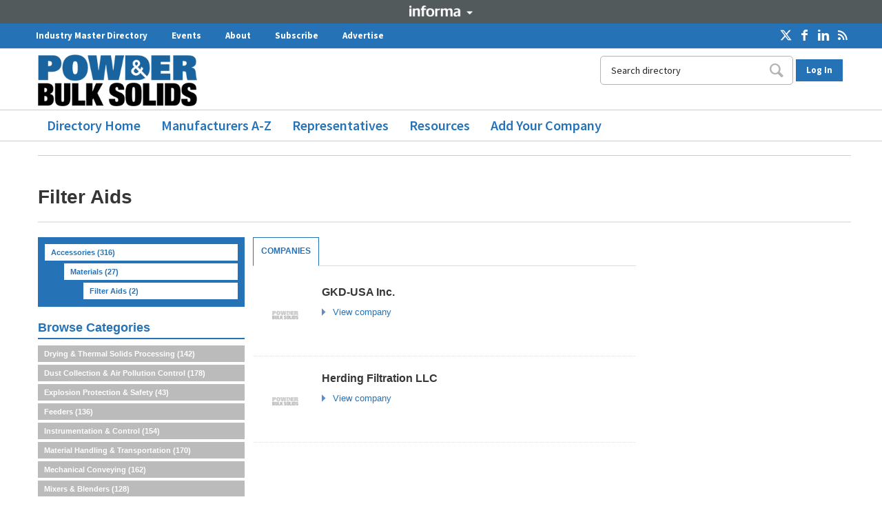

--- FILE ---
content_type: text/html; charset=UTF-8
request_url: https://directory.powderbulksolids.com/filter-aids-code011710.html
body_size: 14554
content:
<!DOCTYPE html>
<html lang="en" style="margin-left:0 !important;">
<head>
<meta charset="UTF-8" />
<meta http-equiv="X-UA-Compatible" content="IE=edge,chrome=1">

<title>Filter Aids</title>

<meta name="description" content="Filter Aids in Powder & Bulk Solids." />
<meta name="keywords" content="filter aids, powder & bulk solids taxonomy, building, construction, products, materials, architects, specifiers, companies, manufacturers, suppliers, online, directory, catalogue, database" />
<link rel="canonical" href="https://directory.powderbulksolids.com/filter-aids-code011710.html">



<meta name="viewport" content="width=device-width,initial-scale=1">
<meta name="referrer" content="unsafe-url">

<script>
  window.dataLayer = window.dataLayer || [];
  if (typeof (Storage) !== "undefined") {
    var email = localStorage.getItem("EMAIL");
    if (email) dataLayer.push({ "user_email": email });
  }
  var m_docuSiteId = 24;
</script>

<link rel="stylesheet" href="https://code.jquery.com/ui/1.10.2/themes/smoothness/jquery-ui.css" />
<link rel="stylesheet" href="/css/pd-main2.css" media="all" />
<link rel="stylesheet" href="/css/tabs2017.css" media="all" />
<link rel="stylesheet" href="/24/deusm/css/itemlists.css" media="all" />
<link rel="stylesheet" href="/css/pdicons.css" media="all" />
<link rel="stylesheet" href="/css/pd2.css?v=25" media="all" />
<link rel="stylesheet" href="/css/autocomplete.css" media="screen" />
<link rel="stylesheet" href="/24/deusm/css/chosen.css" type="text/css" media="all">

<!-- Adobe Dynamic Tag management, must be the first js in the template! -->
<!-- script src="//assets.adobedtm.com/cafeb81e17ae164f482654d07b9719775f4a5342/satelliteLib-9e26f57cefcac86ed49b1f2c2fb53f92982b410b-staging.js"></script -->

<style type="text/css">@font-face {font-family:Source Sans Pro;font-style:normal;font-weight:200;src:url(/cf-fonts/s/source-sans-pro/5.0.11/latin-ext/200/normal.woff2);unicode-range:U+0100-02AF,U+0304,U+0308,U+0329,U+1E00-1E9F,U+1EF2-1EFF,U+2020,U+20A0-20AB,U+20AD-20CF,U+2113,U+2C60-2C7F,U+A720-A7FF;font-display:swap;}@font-face {font-family:Source Sans Pro;font-style:normal;font-weight:200;src:url(/cf-fonts/s/source-sans-pro/5.0.11/vietnamese/200/normal.woff2);unicode-range:U+0102-0103,U+0110-0111,U+0128-0129,U+0168-0169,U+01A0-01A1,U+01AF-01B0,U+0300-0301,U+0303-0304,U+0308-0309,U+0323,U+0329,U+1EA0-1EF9,U+20AB;font-display:swap;}@font-face {font-family:Source Sans Pro;font-style:normal;font-weight:200;src:url(/cf-fonts/s/source-sans-pro/5.0.11/cyrillic-ext/200/normal.woff2);unicode-range:U+0460-052F,U+1C80-1C88,U+20B4,U+2DE0-2DFF,U+A640-A69F,U+FE2E-FE2F;font-display:swap;}@font-face {font-family:Source Sans Pro;font-style:normal;font-weight:200;src:url(/cf-fonts/s/source-sans-pro/5.0.11/latin/200/normal.woff2);unicode-range:U+0000-00FF,U+0131,U+0152-0153,U+02BB-02BC,U+02C6,U+02DA,U+02DC,U+0304,U+0308,U+0329,U+2000-206F,U+2074,U+20AC,U+2122,U+2191,U+2193,U+2212,U+2215,U+FEFF,U+FFFD;font-display:swap;}@font-face {font-family:Source Sans Pro;font-style:normal;font-weight:200;src:url(/cf-fonts/s/source-sans-pro/5.0.11/greek-ext/200/normal.woff2);unicode-range:U+1F00-1FFF;font-display:swap;}@font-face {font-family:Source Sans Pro;font-style:normal;font-weight:200;src:url(/cf-fonts/s/source-sans-pro/5.0.11/greek/200/normal.woff2);unicode-range:U+0370-03FF;font-display:swap;}@font-face {font-family:Source Sans Pro;font-style:normal;font-weight:200;src:url(/cf-fonts/s/source-sans-pro/5.0.11/cyrillic/200/normal.woff2);unicode-range:U+0301,U+0400-045F,U+0490-0491,U+04B0-04B1,U+2116;font-display:swap;}@font-face {font-family:Source Sans Pro;font-style:normal;font-weight:300;src:url(/cf-fonts/s/source-sans-pro/5.0.11/cyrillic/300/normal.woff2);unicode-range:U+0301,U+0400-045F,U+0490-0491,U+04B0-04B1,U+2116;font-display:swap;}@font-face {font-family:Source Sans Pro;font-style:normal;font-weight:300;src:url(/cf-fonts/s/source-sans-pro/5.0.11/cyrillic-ext/300/normal.woff2);unicode-range:U+0460-052F,U+1C80-1C88,U+20B4,U+2DE0-2DFF,U+A640-A69F,U+FE2E-FE2F;font-display:swap;}@font-face {font-family:Source Sans Pro;font-style:normal;font-weight:300;src:url(/cf-fonts/s/source-sans-pro/5.0.11/greek-ext/300/normal.woff2);unicode-range:U+1F00-1FFF;font-display:swap;}@font-face {font-family:Source Sans Pro;font-style:normal;font-weight:300;src:url(/cf-fonts/s/source-sans-pro/5.0.11/latin/300/normal.woff2);unicode-range:U+0000-00FF,U+0131,U+0152-0153,U+02BB-02BC,U+02C6,U+02DA,U+02DC,U+0304,U+0308,U+0329,U+2000-206F,U+2074,U+20AC,U+2122,U+2191,U+2193,U+2212,U+2215,U+FEFF,U+FFFD;font-display:swap;}@font-face {font-family:Source Sans Pro;font-style:normal;font-weight:300;src:url(/cf-fonts/s/source-sans-pro/5.0.11/latin-ext/300/normal.woff2);unicode-range:U+0100-02AF,U+0304,U+0308,U+0329,U+1E00-1E9F,U+1EF2-1EFF,U+2020,U+20A0-20AB,U+20AD-20CF,U+2113,U+2C60-2C7F,U+A720-A7FF;font-display:swap;}@font-face {font-family:Source Sans Pro;font-style:normal;font-weight:300;src:url(/cf-fonts/s/source-sans-pro/5.0.11/vietnamese/300/normal.woff2);unicode-range:U+0102-0103,U+0110-0111,U+0128-0129,U+0168-0169,U+01A0-01A1,U+01AF-01B0,U+0300-0301,U+0303-0304,U+0308-0309,U+0323,U+0329,U+1EA0-1EF9,U+20AB;font-display:swap;}@font-face {font-family:Source Sans Pro;font-style:normal;font-weight:300;src:url(/cf-fonts/s/source-sans-pro/5.0.11/greek/300/normal.woff2);unicode-range:U+0370-03FF;font-display:swap;}@font-face {font-family:Source Sans Pro;font-style:normal;font-weight:400;src:url(/cf-fonts/s/source-sans-pro/5.0.11/vietnamese/400/normal.woff2);unicode-range:U+0102-0103,U+0110-0111,U+0128-0129,U+0168-0169,U+01A0-01A1,U+01AF-01B0,U+0300-0301,U+0303-0304,U+0308-0309,U+0323,U+0329,U+1EA0-1EF9,U+20AB;font-display:swap;}@font-face {font-family:Source Sans Pro;font-style:normal;font-weight:400;src:url(/cf-fonts/s/source-sans-pro/5.0.11/latin-ext/400/normal.woff2);unicode-range:U+0100-02AF,U+0304,U+0308,U+0329,U+1E00-1E9F,U+1EF2-1EFF,U+2020,U+20A0-20AB,U+20AD-20CF,U+2113,U+2C60-2C7F,U+A720-A7FF;font-display:swap;}@font-face {font-family:Source Sans Pro;font-style:normal;font-weight:400;src:url(/cf-fonts/s/source-sans-pro/5.0.11/greek/400/normal.woff2);unicode-range:U+0370-03FF;font-display:swap;}@font-face {font-family:Source Sans Pro;font-style:normal;font-weight:400;src:url(/cf-fonts/s/source-sans-pro/5.0.11/cyrillic/400/normal.woff2);unicode-range:U+0301,U+0400-045F,U+0490-0491,U+04B0-04B1,U+2116;font-display:swap;}@font-face {font-family:Source Sans Pro;font-style:normal;font-weight:400;src:url(/cf-fonts/s/source-sans-pro/5.0.11/cyrillic-ext/400/normal.woff2);unicode-range:U+0460-052F,U+1C80-1C88,U+20B4,U+2DE0-2DFF,U+A640-A69F,U+FE2E-FE2F;font-display:swap;}@font-face {font-family:Source Sans Pro;font-style:normal;font-weight:400;src:url(/cf-fonts/s/source-sans-pro/5.0.11/greek-ext/400/normal.woff2);unicode-range:U+1F00-1FFF;font-display:swap;}@font-face {font-family:Source Sans Pro;font-style:normal;font-weight:400;src:url(/cf-fonts/s/source-sans-pro/5.0.11/latin/400/normal.woff2);unicode-range:U+0000-00FF,U+0131,U+0152-0153,U+02BB-02BC,U+02C6,U+02DA,U+02DC,U+0304,U+0308,U+0329,U+2000-206F,U+2074,U+20AC,U+2122,U+2191,U+2193,U+2212,U+2215,U+FEFF,U+FFFD;font-display:swap;}@font-face {font-family:Source Sans Pro;font-style:normal;font-weight:600;src:url(/cf-fonts/s/source-sans-pro/5.0.11/vietnamese/600/normal.woff2);unicode-range:U+0102-0103,U+0110-0111,U+0128-0129,U+0168-0169,U+01A0-01A1,U+01AF-01B0,U+0300-0301,U+0303-0304,U+0308-0309,U+0323,U+0329,U+1EA0-1EF9,U+20AB;font-display:swap;}@font-face {font-family:Source Sans Pro;font-style:normal;font-weight:600;src:url(/cf-fonts/s/source-sans-pro/5.0.11/cyrillic/600/normal.woff2);unicode-range:U+0301,U+0400-045F,U+0490-0491,U+04B0-04B1,U+2116;font-display:swap;}@font-face {font-family:Source Sans Pro;font-style:normal;font-weight:600;src:url(/cf-fonts/s/source-sans-pro/5.0.11/latin-ext/600/normal.woff2);unicode-range:U+0100-02AF,U+0304,U+0308,U+0329,U+1E00-1E9F,U+1EF2-1EFF,U+2020,U+20A0-20AB,U+20AD-20CF,U+2113,U+2C60-2C7F,U+A720-A7FF;font-display:swap;}@font-face {font-family:Source Sans Pro;font-style:normal;font-weight:600;src:url(/cf-fonts/s/source-sans-pro/5.0.11/cyrillic-ext/600/normal.woff2);unicode-range:U+0460-052F,U+1C80-1C88,U+20B4,U+2DE0-2DFF,U+A640-A69F,U+FE2E-FE2F;font-display:swap;}@font-face {font-family:Source Sans Pro;font-style:normal;font-weight:600;src:url(/cf-fonts/s/source-sans-pro/5.0.11/greek/600/normal.woff2);unicode-range:U+0370-03FF;font-display:swap;}@font-face {font-family:Source Sans Pro;font-style:normal;font-weight:600;src:url(/cf-fonts/s/source-sans-pro/5.0.11/greek-ext/600/normal.woff2);unicode-range:U+1F00-1FFF;font-display:swap;}@font-face {font-family:Source Sans Pro;font-style:normal;font-weight:600;src:url(/cf-fonts/s/source-sans-pro/5.0.11/latin/600/normal.woff2);unicode-range:U+0000-00FF,U+0131,U+0152-0153,U+02BB-02BC,U+02C6,U+02DA,U+02DC,U+0304,U+0308,U+0329,U+2000-206F,U+2074,U+20AC,U+2122,U+2191,U+2193,U+2212,U+2215,U+FEFF,U+FFFD;font-display:swap;}@font-face {font-family:Source Sans Pro;font-style:normal;font-weight:700;src:url(/cf-fonts/s/source-sans-pro/5.0.11/cyrillic/700/normal.woff2);unicode-range:U+0301,U+0400-045F,U+0490-0491,U+04B0-04B1,U+2116;font-display:swap;}@font-face {font-family:Source Sans Pro;font-style:normal;font-weight:700;src:url(/cf-fonts/s/source-sans-pro/5.0.11/greek-ext/700/normal.woff2);unicode-range:U+1F00-1FFF;font-display:swap;}@font-face {font-family:Source Sans Pro;font-style:normal;font-weight:700;src:url(/cf-fonts/s/source-sans-pro/5.0.11/cyrillic-ext/700/normal.woff2);unicode-range:U+0460-052F,U+1C80-1C88,U+20B4,U+2DE0-2DFF,U+A640-A69F,U+FE2E-FE2F;font-display:swap;}@font-face {font-family:Source Sans Pro;font-style:normal;font-weight:700;src:url(/cf-fonts/s/source-sans-pro/5.0.11/latin/700/normal.woff2);unicode-range:U+0000-00FF,U+0131,U+0152-0153,U+02BB-02BC,U+02C6,U+02DA,U+02DC,U+0304,U+0308,U+0329,U+2000-206F,U+2074,U+20AC,U+2122,U+2191,U+2193,U+2212,U+2215,U+FEFF,U+FFFD;font-display:swap;}@font-face {font-family:Source Sans Pro;font-style:normal;font-weight:700;src:url(/cf-fonts/s/source-sans-pro/5.0.11/greek/700/normal.woff2);unicode-range:U+0370-03FF;font-display:swap;}@font-face {font-family:Source Sans Pro;font-style:normal;font-weight:700;src:url(/cf-fonts/s/source-sans-pro/5.0.11/vietnamese/700/normal.woff2);unicode-range:U+0102-0103,U+0110-0111,U+0128-0129,U+0168-0169,U+01A0-01A1,U+01AF-01B0,U+0300-0301,U+0303-0304,U+0308-0309,U+0323,U+0329,U+1EA0-1EF9,U+20AB;font-display:swap;}@font-face {font-family:Source Sans Pro;font-style:normal;font-weight:700;src:url(/cf-fonts/s/source-sans-pro/5.0.11/latin-ext/700/normal.woff2);unicode-range:U+0100-02AF,U+0304,U+0308,U+0329,U+1E00-1E9F,U+1EF2-1EFF,U+2020,U+20A0-20AB,U+20AD-20CF,U+2113,U+2C60-2C7F,U+A720-A7FF;font-display:swap;}@font-face {font-family:Source Sans Pro;font-style:normal;font-weight:900;src:url(/cf-fonts/s/source-sans-pro/5.0.11/latin/900/normal.woff2);unicode-range:U+0000-00FF,U+0131,U+0152-0153,U+02BB-02BC,U+02C6,U+02DA,U+02DC,U+0304,U+0308,U+0329,U+2000-206F,U+2074,U+20AC,U+2122,U+2191,U+2193,U+2212,U+2215,U+FEFF,U+FFFD;font-display:swap;}@font-face {font-family:Source Sans Pro;font-style:normal;font-weight:900;src:url(/cf-fonts/s/source-sans-pro/5.0.11/latin-ext/900/normal.woff2);unicode-range:U+0100-02AF,U+0304,U+0308,U+0329,U+1E00-1E9F,U+1EF2-1EFF,U+2020,U+20A0-20AB,U+20AD-20CF,U+2113,U+2C60-2C7F,U+A720-A7FF;font-display:swap;}@font-face {font-family:Source Sans Pro;font-style:normal;font-weight:900;src:url(/cf-fonts/s/source-sans-pro/5.0.11/vietnamese/900/normal.woff2);unicode-range:U+0102-0103,U+0110-0111,U+0128-0129,U+0168-0169,U+01A0-01A1,U+01AF-01B0,U+0300-0301,U+0303-0304,U+0308-0309,U+0323,U+0329,U+1EA0-1EF9,U+20AB;font-display:swap;}@font-face {font-family:Source Sans Pro;font-style:normal;font-weight:900;src:url(/cf-fonts/s/source-sans-pro/5.0.11/cyrillic-ext/900/normal.woff2);unicode-range:U+0460-052F,U+1C80-1C88,U+20B4,U+2DE0-2DFF,U+A640-A69F,U+FE2E-FE2F;font-display:swap;}@font-face {font-family:Source Sans Pro;font-style:normal;font-weight:900;src:url(/cf-fonts/s/source-sans-pro/5.0.11/greek/900/normal.woff2);unicode-range:U+0370-03FF;font-display:swap;}@font-face {font-family:Source Sans Pro;font-style:normal;font-weight:900;src:url(/cf-fonts/s/source-sans-pro/5.0.11/greek-ext/900/normal.woff2);unicode-range:U+1F00-1FFF;font-display:swap;}@font-face {font-family:Source Sans Pro;font-style:normal;font-weight:900;src:url(/cf-fonts/s/source-sans-pro/5.0.11/cyrillic/900/normal.woff2);unicode-range:U+0301,U+0400-045F,U+0490-0491,U+04B0-04B1,U+2116;font-display:swap;}</style>

<script src="https://ajax.googleapis.com/ajax/libs/jquery/3.3.1/jquery.min.js"></script>
<script src="https://ajax.googleapis.com/ajax/libs/jqueryui/1.12.1/jquery-ui.min.js"></script>

<script type="text/javascript" src="/24/js/jquery.cookie.js"></script>
<script type="text/javascript" src="/24/js/jquery.jcarousel-0.3.9.min.js"></script>
<script type="text/javascript" src="/24/js/ubm_javascript.js?v=2"></script>

<script type="text/javascript" src="/24/deusm/js/chosen.jquery.min.js"></script>

<!-- TRANSCEND COOKIE BANNER SCRIPTS START -->
<script type="text/javascript">"use strict";function _typeof(t){return(_typeof="function"==typeof Symbol&&"symbol"==typeof Symbol.iterator?function(t){return typeof t}:function(t){return t&&"function"==typeof Symbol&&t.constructor===Symbol&&t!==Symbol.prototype?"symbol":typeof t})(t)}!function(){self.airgap?.ready||(self.airgap={readyQueue:[],ready(e){this.readyQueue.push(e)},...self.airgap});const e=()=>{const e="__tcfapiLocator",t=[],a=window;let n,s,o=a;for(;o;){try{if(o.frames[e]){n=o;break}}catch(e){}if(o===a.top)break;o=o.parent}n||(!function t(){const n=a.document,s=!!a.frames[e];if(!s)if(n.body){const t=n.createElement("iframe");t.style.cssText="display:none",t.name=e,n.body.appendChild(t)}else setTimeout(t,5);return!s}(),a.__tcfapi=function(...e){if(!e.length)return t;"setGdprApplies"===e[0]?e.length>3&&2===parseInt(e[1],10)&&"boolean"==typeof e[3]&&(s=e[3],"function"==typeof e[2]&&e[2]("set",!0)):"ping"===e[0]?"function"==typeof e[2]&&e[2]({gdprApplies:s,cmpLoaded:!1,cmpStatus:"stub"}):t.push(e)},a.addEventListener("message",(function(e){const t="string"==typeof e.data;let a={};if(t)try{a=JSON.parse(e.data)}catch(e){}else a=e.data;const n="object"==typeof a&&null!==a?a.__tcfapiCall:null;n&&window.__tcfapi(n.command,n.version,(function(a,s){let o={__tcfapiReturn:{returnValue:a,success:s,callId:n.callId}};e&&e.source&&e.source.postMessage&&e.source.postMessage(t?JSON.stringify(o):o,"*")}),n.parameter)}),!1))};airgap.ready((t=>{"TCF_EU"===t.loadOptions.consentManagerConfig.initialViewStateByPrivacyRegime[t.getRegimes()[0]]&&("undefined"!=typeof module?module.exports=e:e())}))}();</script>
<script
  data-cfasync="false"
  data-local-sync="allow-network-observable"
data-prompt="1" data-report-only="off"
data-dismissed-view-state="Collapsed"
data-tcf-ui-dismissed-view-state="Collapsed"
  src=https://transcend-cdn.com/cm/ef49a3f1-d8c1-47d6-88fc-50e41130631f/airgap.js
></script>
<!-- TRANSCEND COOKIE BANNER SCRIPTS END -->

<!--[if IE]>
<script src="http://html5shim.googlecode.com/svn/trunk/html5.js"></script>
<script src="/24/js/css3-mediaqueries-modified.js"></script>
<![endif]-->

<!-- Important: initialize Chosen before including utilities.js (where the tabs are opened), because tabs should be hidden after Chosen elements have been created -->
<script>
  jQuery(document).ready(function ($) {
    $(".chzn-select").chosen();
    $(".chzn-select-deselect").chosen({ allow_single_deselect: true });

    $("#ImageSliderPrevious").click(function () {
      $('#Jcarousel1').jcarousel('scroll', '-=1');
      return false;
    });
    $("#ImageSliderNext").click(function () {
      $('#Jcarousel1').jcarousel('scroll', '+=1');
      return false;
    });
  });
</script>

<script type="text/javascript" src="/24/js/utilities2018.js?v=3"></script>

<!-- Global site tag (gtag.js) - Google Analytics -->
<script async src="https://www.googletagmanager.com/gtag/js?id=UA-129351486-3"></script>
<script>
  window.dataLayer = window.dataLayer || [];
  function gtag() { dataLayer.push(arguments); }
  gtag('js', new Date());

  gtag('config', 'UA-129351486-3');
</script>

<!-- Informa branding -->
<style type="text/css">@font-face {font-family:Open Sans;font-style:normal;font-weight:400;src:url(/cf-fonts/s/open-sans/5.0.20/cyrillic-ext/400/normal.woff2);unicode-range:U+0460-052F,U+1C80-1C88,U+20B4,U+2DE0-2DFF,U+A640-A69F,U+FE2E-FE2F;font-display:swap;}@font-face {font-family:Open Sans;font-style:normal;font-weight:400;src:url(/cf-fonts/s/open-sans/5.0.20/greek/400/normal.woff2);unicode-range:U+0370-03FF;font-display:swap;}@font-face {font-family:Open Sans;font-style:normal;font-weight:400;src:url(/cf-fonts/s/open-sans/5.0.20/greek-ext/400/normal.woff2);unicode-range:U+1F00-1FFF;font-display:swap;}@font-face {font-family:Open Sans;font-style:normal;font-weight:400;src:url(/cf-fonts/s/open-sans/5.0.20/cyrillic/400/normal.woff2);unicode-range:U+0301,U+0400-045F,U+0490-0491,U+04B0-04B1,U+2116;font-display:swap;}@font-face {font-family:Open Sans;font-style:normal;font-weight:400;src:url(/cf-fonts/s/open-sans/5.0.20/hebrew/400/normal.woff2);unicode-range:U+0590-05FF,U+200C-2010,U+20AA,U+25CC,U+FB1D-FB4F;font-display:swap;}@font-face {font-family:Open Sans;font-style:normal;font-weight:400;src:url(/cf-fonts/s/open-sans/5.0.20/vietnamese/400/normal.woff2);unicode-range:U+0102-0103,U+0110-0111,U+0128-0129,U+0168-0169,U+01A0-01A1,U+01AF-01B0,U+0300-0301,U+0303-0304,U+0308-0309,U+0323,U+0329,U+1EA0-1EF9,U+20AB;font-display:swap;}@font-face {font-family:Open Sans;font-style:normal;font-weight:400;src:url(/cf-fonts/s/open-sans/5.0.20/latin-ext/400/normal.woff2);unicode-range:U+0100-02AF,U+0304,U+0308,U+0329,U+1E00-1E9F,U+1EF2-1EFF,U+2020,U+20A0-20AB,U+20AD-20CF,U+2113,U+2C60-2C7F,U+A720-A7FF;font-display:swap;}@font-face {font-family:Open Sans;font-style:normal;font-weight:400;src:url(/cf-fonts/s/open-sans/5.0.20/latin/400/normal.woff2);unicode-range:U+0000-00FF,U+0131,U+0152-0153,U+02BB-02BC,U+02C6,U+02DA,U+02DC,U+0304,U+0308,U+0329,U+2000-206F,U+2074,U+20AC,U+2122,U+2191,U+2193,U+2212,U+2215,U+FEFF,U+FFFD;font-display:swap;}</style>
<link href="/css/informa_corporate.css" rel="stylesheet">

<script type='text/javascript'>
  var script = document.createElement('script');
  script.type = "text/javascript";
  script.async = true;
  script.addEventListener("load", function (event) {
    if (window.IIRISTracker) {
      var cfg = {};
      cfg.config = {};
      cfg.config.snowplow = {};
      cfg.config.snowplow.appId = 'directory.powderbulksolids.com/media';
      cfg.config.snowplow.cDomain = 'c.powderbulksolids.com';
      cfg.config.td = {};
      cfg.config.td.lob = 'im_namedia';
      cfg.config.td.domain = 'powderbulksolids';
      IIRISTracker.initConfig(cfg);
      var irisEvt = new Event("trackerLoaded");
      window.dispatchEvent(irisEvt);
    }
  });
  script.src = "https://static.iris.informa.com/widgets/v2.1/iris-t.js";
  document.getElementsByTagName('head')[0].appendChild(script);
</script>

<script
  src="https://s3-us-west-2.amazonaws.com/s.leveragelab.com/release/config/sites/informa/default/installer.js"></script>

<!-- Ad code start. This code is included in (old style) layout.htm. -->
<script>
var googletag = googletag || {};
googletag.cmd = googletag.cmd || [];
googletag.slots = googletag.slots || {};
</script>

<script type="text/javascript" src="https://securepubads.g.doubleclick.net/tag/js/gpt.js"></script>

<script>
var mapping1 = googletag.sizeMapping()
.addSize([0, 0], [320, 50])
.addSize([750, 200], [728, 90])
.build();                     
googletag.slots["welcome"] = googletag.defineSlot("/2441/powder/accessories/materials/filter-aids", [1,1], "dfp-ad-welcomead")
  .addService(googletag.pubads())
  .setTargeting("pos", "interstitial_a");

googletag.slots["leaderboard"] = googletag.defineSlot("/2441/powder/accessories/materials/filter-aids", [[728, 90], [320, 50]], "dfp-ad-leaderboard")
  .addService(googletag.pubads())
  .setTargeting("pos", "728_1")
  .defineSizeMapping(mapping1);

googletag.slots["sidebar"] = googletag.defineSlot("/2441/powder/accessories/materials/filter-aids", [[300, 250], [300, 600]], "dfp-ad-sidebar")
  .addService(googletag.pubads())
  .setTargeting("pos", "300_1");

googletag.slots["sidebar2"] = googletag.defineSlot("/2441/powder/accessories/materials/filter-aids", [[300, 250], [300, 600]], "dfp-ad-sidebar2")
  .addService(googletag.pubads())
  .setTargeting("pos", "300_2");

googletag.slots["footer"] = googletag.defineSlot("/2441/powder/accessories/materials/filter-aids", [[728, 90], [320, 50]], "dfp-ad-footer")
  .addService(googletag.pubads())
  .setTargeting("pos", "728_2")
  .defineSizeMapping(mapping1);

googletag.cmd.push(function() {
	  googletag.pubads().enableAsyncRendering();

	  googletag.pubads().enableSingleRequest();
	  googletag.pubads().collapseEmptyDivs();
});
googletag.enableServices();
</script>
<!-- Ad code end. -->



</head> 
<body>

<div id="dfp-ad-welcomead-wrapper" class="dfp-tag-wrapper">
<div  id="dfp-ad-welcomead" class="dfp-tag-wrapper">
    <script>
    googletag.cmd.push(function() {
      googletag.display("dfp-ad-welcomead");
    });
  </script>
</div>
</div>

<!-- Google Tag Manager -->
<noscript><iframe src="//www.googletagmanager.com/ns.html?id=GTM-P2BW359"
 height="0" width="0" style="display:none;visibility:hidden"></iframe></noscript>
<script>
(function(w,d,s,l,i){

w[l]=w[l]||[];
w[l].push({'gtm.start':new Date().getTime(),event:'gtm.js'});
var f=d.getElementsByTagName(s)[0];
var j=d.createElement(s);
var dl=l!='dataLayer'?'&l='+l:'';
j.src='//www.googletagmanager.com/gtm.js?id='+i+dl;
j.type='text/javascript';
j.async=true;
f.parentNode.insertBefore(j,f);

})(window,document,'script','dataLayer','GTM-P2BW359');
</script>
<!-- End Google Tag Manager -->

<!-- Google Better Ad Standard for Interstitial Ads - Add this script only if welcome ad with pos=interstitial   -->
<style>
	.gptHideContent {
		opacity: 0 !important;
	}
</style>

<script>
	function unhideMainContent() {
	    //console.log("unhide main content by removing root class name gptHideContent" );
		var htmlRoot = document.documentElement;
		htmlRoot.className = htmlRoot.className.replace(/\s*gptHideContent/, '');
	}

    //console.log("hide main content by adding root class name gptHideContent" );
	document.documentElement.className += ' gptHideContent';
</script>

<script src="https://i.ubm-us.net/das/betterad/scripts/ad-banner.js"></script>

<script>
  (function() {
		var isBlocked = window.xRokYeIsHL !== 'xRokYeIsHL';
        //console.log("isBlocked " + isBlocked );
 
		if (isBlocked) {
			unhideMainContent();
		} else {
		   //console.log("isBlocked false and unhide content in 3 seconds");
		    setTimeout( function () { unhideMainContent(); }, 3000);
		}
  })();

	googletag.cmd.push(function() {
		googletag.pubads().addEventListener('slotRenderEnded', function(e) {
			if (e.slot.getTargeting('pos').toString() === 'interstitial_a') {
				if (e.isEmpty) {
				    //console.log("no welcome ad and unhide content now");
					unhideMainContent();
				} else {
				  setTimeout( function () { console.log("welcome ad served and unhide content in half second ");unhideMainContent(); }, 500);
				}
			}
		});
	})
</script>
<!-- End Google Better Ad Standard for  Interstitial Ads -->

<header class="pd-header"> 

      <section class="informa-bar">
        <div class="wrapper-centered">
            <div class="row" style="margin: 0 !important;">
                <div id="iribbon-container" class="span12" style="text-align:center !important;">
                        <button id="iribbon-title" title="show/hide" class="iribbon-toggle-trigger iribbon-toggle">Informa</button>
                        <div id="iribbon-detail" class="informa_corp informa_head iribbon-toggle" style="display:none;">
                            <div class="iribbon-half" style="text-align:left !important;">
                                <p>Design News Direct and Powder & Bulk Solids Direct are part of the Informa Markets Division of Informa PLC
                                    <br><br>
                                    <a href="https://informa.com/" class="informa_lastlink" style="font-weight: bold !important; margin-right:15px !important;">Informa PLC</a>
                                    <a href="https://informa.com/About-Us/">ABOUT US</a>
                                    <a href="https://informa.com/Investors/">INVESTOR RELATIONS</a>
                                    <a href="https://informa.com/Talent/" class="informa_lastlink">TALENT</a>
                                <br><br>
                                </p>
                            </div> <!-- eo iribbon-half -->
                            <div class="iribbon_corporate iribbon-half" style="text-align:left !important;">
                                <p>This site is operated by a business or businesses owned by Informa PLC and all copyright resides with them. Informa PLC's registered office is 5 Howick Place, London SW1P 1WG. Registered in England and Wales. Number 8860726.
                                <br><br>
                                </p>
                            </div> <!-- eo iribbon-half -->
                            <div class="clearAll"></div>
                            <div class="span12">
                                <button id="iribbon-title" title="show/hide" class="iribbon-toggle-trigger active">Informa</button>
                            </div> <!-- eo span12 -->
                       </div> <!-- eo iribbon-detail -->
                </div> <!-- eo span12 -->
            </div> <!-- eo row -->
        </div> <!-- eo wrapper-centered -->
      </section>

<nav class="pillar-nav">
    <div class="l-content clearfix">
<div id="block-menu-menu-pillar-navigation" class="pillar-nav__inner pos-stretch">


<div class="social-block pd-right">
          <a href="https://x.com/PowderBulkSolid" target="_blank"><img src="/img/x-icon-white.png" alt="" style="max-height:16px; margin:0 2px; position:relative; top:2px;"></a>
          <a href="https://www.facebook.com/PowderBulkSolids" target="_blank"><span class="icon-facebook social"></span></a>
          <a href="https://www.linkedin.com/groups/2483057/" target="_blank"><span class="icon-linkedin-1 social"></span></a>
          <a href="https://www.powderbulksolids.com/rss.xml"><span class="icon-rss social"></span></a>
</div>

  <ul class="pillar-nav__items js-menumore-discover">
<li class="pillar-nav__item js-menumore-item-text "><a href="https://directory.powderbulksolids.com/">Industry Master Directory</a></li>
<li class="pillar-nav__item js-menumore-item-text  "><a href="https://www.powderbulksolids.com/events">Events</a></li>
<li class="pillar-nav__item js-menumore-item-text  "><a href="https://www.powderbulksolids.com/about-us">About</a></li>
<li class="pillar-nav__item js-menumore-item-text  "><a href="https://info.ubmamg-media.com/pbs-newsletter-signup">Subscribe</a></li>
<li class="pillar-nav__item js-menumore-item-text  "><a href="http://media.ubmamevents.com/LP=1112">Advertise</a></li>
<li class="pillar-nav__item pillar-more js-menumore-more-item" style="display: none;">
      <a class="pillar-more-btn">More<i class="fa fa-caret-down"></i></a>
      <ul class="pillar-list-nested js-menumore-sub" style=""></ul>
    </li>
  </ul></div>
    </div>
</nav>


<div class="pd-main-container">

    <a id="PdLogoLink" class="logo navbar-btn pull-left" href="https://www.powderbulksolids.com/" title="Home">
          <img src="/24/homepage/00/18/32/pbs-header.png" alt="Home">
    </a>

    <img src="/img/mobile-menu.png" class="pd-mobile-menu-open" alt="Open mobile menu" style="width: 65px; height: 30px;">

<div class="pd-mobile-menu">
        <nav role="navigation">
        <img src="/img/mobile-menu-close.png" class="pd-mobile-menu-close" alt="Close mobile menu" style="width:45px;">
          <div class="pd-mobile-menu-secondary">
               <ul>
<li><a href="/" title="">Directory Home</a></li>
<li><a href="/manufacturers-page000471.html" title="">Manufacturers A-Z</a></li>
<li><a href="/representatives-page000472.html" title="">Representatives</a></li>
<li><a href="/whitepapers-page000702.html" title="">Resources</a></li>
<li><a href="/listing-request-page000473.html" title="">Add Your Company</a></li>
               </ul>
            </div>
        </nav>
</div>

    <div class="pd-top-search">




  <div class="pd-user-account">
<!--
    <span class="pd-sign-up" onclick="Drupal.platform_user.signUp();">Sign Up</span> 
  | -->
    <span class="pd-log-in" id="pd-login-link">Log In</span>
    <span class="pd-log-in" id="pd-account-link" style="display:none;">My Account</span>
  </div>



<div id="SiteLoginBox" class="" style="position:absolute; top:70px; right:5px; line-height:normal; background:#fff; z-index:18;">
<div class="content">

<form id="user-login-form" action="/live/login.jsp" accept-charset="UTF-8" method="post">
<div>
  <div id="pd-container" class="pd-container">
    <div id="pd-login" class="user-login-block pd-login-processed" style="display:none;">
     <div class="form-item" id="edit-name-wrapper">
       <label for="edit-name"><!--Username or e-mail-->Username: <span class="form-required" title="This field is required.">*</span></label>
       <input type="text" maxlength="60" name="CUSTOMERID" id="edit-name" size="15" value="" class="form-text required" required style="background-color:#fff !important;">
    </div>
    <div class="form-item" id="edit-pass-wrapper">
      <label for="edit-pass">Password: <span class="form-required" title="This field is required." >*</span></label>
      <input type="password" name="PASSWORD" id="edit-pass" maxlength="60" size="15" class="form-text required" required style="background-color:#fff !important;">
    </div>
    <input type="submit" name="op" id="LoginButton1" value="Log in" class="form-submit">
    <div class="item-list">
       <ul>
         <li class="first"><a id="CreateNewAccountLink" href="/live/general/register.jsp" title="Create a new user account.">Create new account</a></li>
         <li class="last"><a id="GetPasswordLink" href="#" title="Receive username/password via e-mail.">Resend password</a>

<div id="ResendPassWordForm" style="margin-top:5px; padding:10px; z-index:15; background:#8ebffc; font-size:12px; display:none;">Email:<br>
<input id="EmailInputForPassword" type="text" name="email" value="" style="width:90%; padding:3px; background:#faffbd;"><br>
<button type="button" id="RetrievePasswordButton">Send</button></div>

         </li>
       </ul>
     </div>
     <input type="hidden" name="form_id" id="edit-user-login-block" value="user_login_block">
   </div>
  </div>
</div>
<div id="LoginBoxAlert" class="user_alert_box" style="display:none;"></div>
</form>

<script>
var currentUrl = window.location.pathname;
currentUrl = escape(currentUrl);
var newAccountLink = "/live/general/register.jsp?location=" + currentUrl;
if (document.getElementById("CreateNewAccountLink")) {
  document.getElementById("CreateNewAccountLink").href = newAccountLink;
}
</script>

<form action="" id="user-account-form" style="display:none;">
<div>
  <div id="pd-container" class="pd-container">
    <!-- div id="pd-account-link-container" class="pd-login-link-container"><a href="javascript:void(0);" id="pd-account-link" class="pd-login-link">My Account</a></div -->
    <div id="pd-account" class="user-login-block pd-login-processed" style="background:#2672b6; display:none;">
    <div class="item-list">
       <ul>
         <li class="pd-dashboardlink"><a id="DashboardLink1" href="/live/dashboard/default.jsp" title="Dashboard">Dashboard</a></li>
         <li class="pd-dashboardlink" style="border-top: 1px dashed #fff;"><a id="LogoutButton1" href="javascript:void(0);" title="Log out">Log out</a></li>
       </ul>
     </div>
   </div>
  </div>
</div>
</form>

  </div><!-- eo content -->

</div><!-- eo SiteLoginBox -->





<a name="SearchForm"></a>
<div id="SimpleSearchFormDiv">
<form id="SimpleSearchForm" action="/live/list.jsp" method="get">
<div>
<input type="text" id="SimpleSearchBox" name="name" placeholder="Search directory">
<input type="hidden" value="" id="Search1_val" name="SugName" />
<input type="hidden" value="" id="CompanyId_val" name="CompanyId_val" />
<button class="search-form-header-block__submit form-submit" aria-label="Search Submit" id="edit-submit" name="op" value=""><span class="icon-search social"></span></button>
<div class="clearAll"> </div>
</div>
</form>

<script><!--
jQuery(document).ready(function($) {
	$( "#SimpleSearchBox" ).autocomplete({
		source: "/live/include/autocomplete.jsp?site=24&",	// parameter term is added automatically
		minLength: 2,
       select: function(event, ui) { 
    $("#SimpleSearchBox").val(ui.item.value);
    $("#CompanyId_val").val(ui.item.id);
    $("#Search1_val").val(ui.item.label);
    $("#SimpleSearchForm").submit(); }	// submit button name may not be 'submit'!
	})
	.data( "ui-autocomplete" )._renderItem = function( ul, item ) {
            return $( "<li>" )
                .data( "item.autocomplete", item )
                .append( "<a>" + item.label + "</a>" )
                .appendTo( ul );
        };
});
//--></script>

</div> <!-- eo SimpleSearchFormDiv -->


    </div> <!-- eo pd-top-search -->

    <div class="clearAll"> </div>

</div> <!-- eo pd-main-container -->

<div class="pd-navbar hide_all show_m">

    <div class="pd-navbar-bottom">

        <div class="pd-main-container">

<a href="/" title="">Directory Home</a>
<a href="/manufacturers-page000471.html" title="">Manufacturers A-Z</a>
<a href="/representatives-page000472.html" title="">Representatives</a>
<div class="navbar-dropdown">
                <a href="javascript:void(0);" class="dropbtn" onclick="toggleMenuDropdown(event)">Resources</a>
                <div class="navbar-dropdown-content">
                    <a href="/brochures-page000699.html">Brochures</a>
                    <a href="/datasheets-page000700.html">Datasheets</a>
                    <a href="/ebooks-page000701.html">eBooks</a>
                    <a href="/videos-page000703.html">Videos</a>
                    <a href="/whitepapers-page000702.html">Whitepapers</a>
                </div>
</div>

<a href="/listing-request-page000473.html" title="">Add Your Company</a>

        </div> <!-- eo pd-main-container -->

    </div> <!-- eo pd-navbar-bottom -->

</div>  <!-- eo pd-main-container pd-navbar -->

</header>

<div id="bps_stat_html" style="width:1px; height:1px; font-size:1px; z-index:-1; display:inline; position:absolute;"></div>

<div id="PdMainContainer" class="pd-main-container">

<div class="pd-banner pd-banner-top show_all">

<div id="dfp-ad-leaderboard">

  <script>
    googletag.cmd.push(function() {
      googletag.display("dfp-ad-leaderboard");
    });
  </script>

</div> <!-- eo dfp-ad-leaderboard -->

<div class="clearAll"></div>

</div> <!-- eo pd-banner -->

<!-- Content starts here -->
<div class="ContentFull">

<h1>Filter Aids</h1>

<hr class="section_separator_line">

<div id="PageHeaderShare" class="noprint" style="min-width:300px; margin-bottom:20px;">
<!---->

</div><!-- eo PageHeaderShare -->

<div class="clearAll">&nbsp;</div>

</div><!-- eo ContentFull -->

<div class="clearAll">&nbsp;</div>

<div class="ContentLeftSmall">

<div class="side_box1" style="margin-bottom:20px;">

<!-- Title_Placeholder -->
<div class="side_nav side_nav_bct">
<ul class="side_nav_bct_top">

<li>
<a href="/accessories-code012883.html" class="lev1">Accessories <span class="categorynav_companies"> (316)</span></a>
<ul>
<li class="top_cat_12845"><a href="/equipment-code012845.html" class="lev2">Equipment <span class="categorynav_companies"> (305)</span></a></li>
<li class="top_cat_12844"><a href="/materials-code012844.html" class="lev2">Materials <span class="categorynav_companies"> (27)</span></a></li>
</ul>
</li>
<li>
<a href="/materials-code012844.html" class="lev1">Materials <span class="categorynav_companies"> (27)</span></a>
<ul>
<li class="top_cat_11729"><a href="/abrasion-resistant-code011729.html" class="lev2">Abrasion-Resistant <span class="categorynav_companies"> (7)</span></a></li>
<li class="top_cat_11728"><a href="/abrasives-code011728.html" class="lev2">Abrasives <span class="categorynav_companies"> (2)</span></a></li>
<li class="top_cat_11726"><a href="/activated-carbon-code011726.html" class="lev2">Activated Carbon <span class="categorynav_companies"> (1)</span></a></li>
<li class="top_cat_11725"><a href="/adsorbents-code011725.html" class="lev2">Adsorbents <span class="categorynav_companies"> (1)</span></a></li>
<li class="top_cat_11368"><a href="/ceramic-linings-code011368.html" class="lev2">Ceramic Linings <span class="categorynav_companies"> (2)</span></a></li>
<li class="top_cat_11719"><a href="/cleaning-compounds-code011719.html" class="lev2">Cleaning Compounds <span class="categorynav_companies"> (1)</span></a></li>
<li class="top_cat_11718"><a href="/coatings-code011718.html" class="lev2">Coatings <span class="categorynav_companies"> (2)</span></a></li>
<li class="top_cat_11365"><a href="/connectors-code011365.html" class="lev2">Connectors <span class="categorynav_companies"> (4)</span></a></li>
<li class="top_cat_11717"><a href="/corrosion-preventatives-code011717.html" class="lev2">Corrosion Preventatives <span class="categorynav_companies"> (2)</span></a></li>
<li class="top_cat_11716"><a href="/degreasing-agents-code011716.html" class="lev2">Degreasing Agents <span class="categorynav_companies"> (1)</span></a></li>
<li class="top_cat_11714"><a href="/desiccants-code011714.html" class="lev2">Desiccants <span class="categorynav_companies"> (3)</span></a></li>
<li class="top_cat_11710"><a href="/filter-aids-code011710.html" class="lev2">Filter Aids <span class="categorynav_companies"> (2)</span></a></li>
<li class="top_cat_11709"><a href="/flame-retardants-code011709.html" class="lev2">Flame Retardants <span class="categorynav_companies"> (2)</span></a></li>
<li class="top_cat_11707"><a href="/gaskets-code011707.html" class="lev2">Gaskets <span class="categorynav_companies"> (2)</span></a></li>
<li class="top_cat_11609"><a href="/insulation-code011609.html" class="lev2">Insulation <span class="categorynav_companies"> (1)</span></a></li>
<li class="top_cat_11608"><a href="/maintenance-supplies-code011608.html" class="lev2">Maintenance Supplies <span class="categorynav_companies"> (2)</span></a></li>
<li class="top_cat_11529"><a href="/polyurethane-products-molded-code011529.html" class="lev2">Polyurethane Products, Molded <span class="categorynav_companies"> (2)</span></a></li>
<li class="top_cat_11605"><a href="/scale-inhibitors-code011605.html" class="lev2">Scale Inhibitors <span class="categorynav_companies"> (1)</span></a></li>
</ul>
</li>
<li>
<a href="/filter-aids-code011710.html" class="lev1">Filter Aids <span class="categorynav_companies"> (2)</span></a>
</li>
</ul>

<div class="clearAll">&nbsp;</div>

</div><!--end of side_nav-->

</div><!-- eo side_box1 -->

<style>.top_cat_12883 { display:none; }</style>

<div id="TopCategoriesBox" class="side_box1" style="margin-bottom:20px;">

<div class="section_header">Browse Categories</div>

<div class="side_nav">
<ul>

<li class="top_cat_12883">
<a href="/accessories-code012883.html" class="lev1">Accessories <span class="categorynav_companies"> (316)</span></a>
<ul>
<li class="top_cat_12845"><a href="/equipment-code012845.html" class="lev2">Equipment <span class="categorynav_companies"> (305)</span></a></li>
<li class="top_cat_12844"><a href="/materials-code012844.html" class="lev2">Materials <span class="categorynav_companies"> (27)</span></a></li>
</ul>
</li>
<li class="top_cat_12895">
<a href="/drying-thermal-solids-processing-code012895.html" class="lev1">Drying &amp; Thermal Solids Processing <span class="categorynav_companies"> (142)</span></a>
<ul>
<li class="top_cat_12875"><a href="/dryers-code012875.html" class="lev2">Dryers <span class="categorynav_companies"> (126)</span></a></li>
<li class="top_cat_12847"><a href="/thermal-solids-processors-code012847.html" class="lev2">Thermal Solids Processors <span class="categorynav_companies"> (38)</span></a></li>
</ul>
</li>
<li class="top_cat_12894">
<a href="/dust-collection-air-pollution-control-code012894.html" class="lev1">Dust Collection &amp; Air Pollution Control <span class="categorynav_companies"> (178)</span></a>
<ul>
<li class="top_cat_12874"><a href="/collectors-code012874.html" class="lev2">Collectors <span class="categorynav_companies"> (90)</span></a></li>
<li class="top_cat_12872"><a href="/media-parts-accessories-code012872.html" class="lev2">Media, Parts, &amp; Accessories <span class="categorynav_companies"> (115)</span></a></li>
<li class="top_cat_12873"><a href="/scrubbers-code012873.html" class="lev2">Scrubbers <span class="categorynav_companies"> (32)</span></a></li>
</ul>
</li>
<li class="top_cat_11345">
<a href="/explosion-protection-safety-code011345.html" class="lev1">Explosion Protection &amp; Safety <span class="categorynav_companies"> (43)</span></a>
<ul>
<li class="top_cat_11344"><a href="/equipment-code011344.html" class="lev2">Equipment <span class="categorynav_companies"> (29)</span></a></li>
<li class="top_cat_11343"><a href="/services-code011343.html" class="lev2">Services <span class="categorynav_companies"> (24)</span></a></li>
</ul>
</li>
<li class="top_cat_15269">
<a href="/feeders-code015269.html" class="lev1">Feeders <span class="categorynav_companies"> (136)</span></a>
<ul>
<li class="top_cat_12871"><a href="/feeders-code012871.html" class="lev2">Feeders <span class="categorynav_companies"> (136)</span></a></li>
</ul>
</li>
<li class="top_cat_12892">
<a href="/instrumentation-control-code012892.html" class="lev1">Instrumentation &amp; Control <span class="categorynav_companies"> (154)</span></a>
<ul>
<li class="top_cat_12870"><a href="/analyzers-code012870.html" class="lev2">Analyzers <span class="categorynav_companies"> (57)</span></a></li>
<li class="top_cat_12869"><a href="/meters-gauges-code012869.html" class="lev2">Meters &amp; Gauges <span class="categorynav_companies"> (37)</span></a></li>
<li class="top_cat_12868"><a href="/other-instrumentation-control-code012868.html" class="lev2">Other Instrumentation &amp; Control <span class="categorynav_companies"> (120)</span></a></li>
</ul>
</li>
<li class="top_cat_15270">
<a href="/material-handling-transportation-code015270.html" class="lev1">Material Handling &amp; Transportation <span class="categorynav_companies"> (170)</span></a>
<ul>
<li class="top_cat_12867"><a href="/material-handling-transportation-code012867.html" class="lev2">Material Handling &amp; Transportation <span class="categorynav_companies"> (170)</span></a></li>
</ul>
</li>
<li class="top_cat_12896">
<a href="/mechanical-conveying-code012896.html" class="lev1">Mechanical Conveying <span class="categorynav_companies"> (162)</span></a>
<ul>
<li class="top_cat_12879"><a href="/conveyors-mechanical-code012879.html" class="lev2">Conveyors, Mechanical <span class="categorynav_companies"> (128)</span></a></li>
<li class="top_cat_12877"><a href="/elevators-code012877.html" class="lev2">Elevators <span class="categorynav_companies"> (33)</span></a></li>
<li class="top_cat_12876"><a href="/parts-accessories-code012876.html" class="lev2">Parts &amp; Accessories <span class="categorynav_companies"> (48)</span></a></li>
</ul>
</li>
<li class="top_cat_12890">
<a href="/mixers-blenders-code012890.html" class="lev1">Mixers &amp; Blenders <span class="categorynav_companies"> (128)</span></a>
<ul>
<li class="top_cat_12865"><a href="/mixing-blending-equipment-code012865.html" class="lev2">Mixing &amp; Blending Equipment <span class="categorynav_companies"> (117)</span></a></li>
<li class="top_cat_12866"><a href="/parts-accessories-code012866.html" class="lev2">Parts &amp; Accessories <span class="categorynav_companies"> (19)</span></a></li>
</ul>
</li>
<li class="top_cat_12889">
<a href="/packaging-bagging-code012889.html" class="lev1">Packaging &amp; Bagging <span class="categorynav_companies"> (150)</span></a>
<ul>
<li class="top_cat_12862"><a href="/containers-bags-code012862.html" class="lev2">Containers, Bags <span class="categorynav_companies"> (27)</span></a></li>
<li class="top_cat_12861"><a href="/containers-drums-code012861.html" class="lev2">Containers, Drums <span class="categorynav_companies"> (9)</span></a></li>
<li class="top_cat_12863"><a href="/containers-other-code012863.html" class="lev2">Containers, Other <span class="categorynav_companies"> (20)</span></a></li>
<li class="top_cat_12864"><a href="/equipment-code012864.html" class="lev2">Equipment <span class="categorynav_companies"> (124)</span></a></li>
</ul>
</li>
<li class="top_cat_15271">
<a href="/particle-enlargers-formers-code015271.html" class="lev1">Particle Enlargers &amp; Formers <span class="categorynav_companies"> (32)</span></a>
<ul>
<li class="top_cat_12860"><a href="/particle-enlargers-formers-code012860.html" class="lev2">Particle Enlargers &amp; Formers <span class="categorynav_companies"> (32)</span></a></li>
</ul>
</li>
<li class="top_cat_12881">
<a href="/pneumatic-conveying-code012881.html" class="lev1">Pneumatic Conveying <span class="categorynav_companies"> (140)</span></a>
<ul>
<li class="top_cat_12878"><a href="/conveyors-pneumatic-code012878.html" class="lev2">Conveyors, Pneumatic <span class="categorynav_companies"> (64)</span></a></li>
<li class="top_cat_12841"><a href="/parts-accessories-code012841.html" class="lev2">Parts &amp; Accessories <span class="categorynav_companies"> (95)</span></a></li>
</ul>
</li>
<li class="top_cat_12887">
<a href="/screening-separation-code012887.html" class="lev1">Screening &amp; Separation <span class="categorynav_companies"> (151)</span></a>
<ul>
<li class="top_cat_12859"><a href="/screening-equipment-code012859.html" class="lev2">Screening Equipment <span class="categorynav_companies"> (96)</span></a></li>
<li class="top_cat_12858"><a href="/screening-media-code012858.html" class="lev2">Screening Media <span class="categorynav_companies"> (19)</span></a></li>
<li class="top_cat_12857"><a href="/separators-magnetic-code012857.html" class="lev2">Separators, Magnetic <span class="categorynav_companies"> (44)</span></a></li>
<li class="top_cat_12856"><a href="/separators-other-code012856.html" class="lev2">Separators, Other <span class="categorynav_companies"> (62)</span></a></li>
</ul>
</li>
<li class="top_cat_15272">
<a href="/services-code015272.html" class="lev1">Services <span class="categorynav_companies"> (141)</span></a>
<ul>
<li class="top_cat_12843"><a href="/services-code012843.html" class="lev2">Services <span class="categorynav_companies"> (141)</span></a></li>
</ul>
</li>
<li class="top_cat_12886">
<a href="/size-reduction-code012886.html" class="lev1">Size Reduction <span class="categorynav_companies"> (125)</span></a>
<ul>
<li class="top_cat_12855"><a href="/crushers-code012855.html" class="lev2">Crushers <span class="categorynav_companies"> (40)</span></a></li>
<li class="top_cat_12854"><a href="/mills-code012854.html" class="lev2">Mills <span class="categorynav_companies"> (74)</span></a></li>
<li class="top_cat_12852"><a href="/parts-accessories-code012852.html" class="lev2">Parts &amp; Accessories <span class="categorynav_companies"> (27)</span></a></li>
<li class="top_cat_12853"><a href="/reducers-code012853.html" class="lev2">Reducers <span class="categorynav_companies"> (51)</span></a></li>
</ul>
</li>
<li class="top_cat_12885">
<a href="/storage-code012885.html" class="lev1">Storage <span class="categorynav_companies"> (222)</span></a>
<ul>
<li class="top_cat_12849"><a href="/auxiliary-equipment-code012849.html" class="lev2">Auxiliary Equipment <span class="categorynav_companies"> (164)</span></a></li>
<li class="top_cat_12850"><a href="/containers-code012850.html" class="lev2">Containers <span class="categorynav_companies"> (77)</span></a></li>
<li class="top_cat_12851"><a href="/facilities-systems-code012851.html" class="lev2">Facilities/Systems <span class="categorynav_companies"> (45)</span></a></li>
</ul>
</li>
<li class="top_cat_15273">
<a href="/valves-gates-airlocks-code015273.html" class="lev1">Valves, Gates, &amp; Airlocks <span class="categorynav_companies"> (75)</span></a>
<ul>
<li class="top_cat_12840"><a href="/valves-gates-airlocks-code012840.html" class="lev2">Valves, Gates, &amp; Airlocks <span class="categorynav_companies"> (75)</span></a></li>
</ul>
</li>
<li class="top_cat_12884">
<a href="/weighing-systems-scales-code012884.html" class="lev1">Weighing Systems &amp; Scales <span class="categorynav_companies"> (98)</span></a>
<ul>
<li class="top_cat_12846"><a href="/scales-code012846.html" class="lev2">Scales <span class="categorynav_companies"> (71)</span></a></li>
<li class="top_cat_12842"><a href="/weighing-systems-code012842.html" class="lev2">Weighing Systems <span class="categorynav_companies"> (53)</span></a></li>
</ul>
</li>


</ul>
<div class="clearAll">&nbsp;</div>
</div><!--end of side_nav-->
	

</div><!-- eo TopCategoriesBox -->


<div id="dfp-ad-sidebar" class="pd-banner pd-banner-sidebar" style="margin:20px 0;">

<script>
    googletag.cmd.push(function() {
      googletag.display("dfp-ad-sidebar");
    });
</script>

</div> <!-- eo pd-banner -->

</div><!-- eo ContentLeftSmall -->

<div class="ContentMiddle">

<div id="tabs">
 <div class="tab_title hide_all show_m">
  <ul>
    <li><a href="#CompaniesTabContent" class="docu-stats-event" data-actionid="9">Companies</a></li>
  </ul>
 </div><!-- eo tab_title -->


<div id="CompaniesTab" class="toggle_button show_all hide_m" style="border-bottom:1px solid #ccc;">
<a href="javascript:void(0)">
<span style="float:left;" class="tab_title">Companies</span>
<span class="arrow_open"><img src="/img/toggle_right.png" alt="Open"></span>
<span class="arrow_close"><img src="/img/toggle_top.png" alt="Close"></span>
<div class="clearAll">&nbsp;</div>
</a>
</div>
<div id="CompaniesTabContent" class="">

<div class="textitem_table">
  <ul class="item_list">

 <li class=" tierid83">
<a href="/gkd-usa-inc-comp297826.html" title="GKD-USA Inc."><img src="/img/dn120x120c.png" alt="GKD-USA Inc." class="item_thumbnail marginless">
</a><div class="list_text"><a href="/gkd-usa-inc-comp297826.html"><p><span class="text_title">GKD-USA Inc.</span>
</p>
</a><div class="highlight" style="margin-top:10px;"><span class="bct_separator"> </span><a href="/gkd-usa-inc-comp297826.html">
View company</a>
</div>
  </div>
 </li>
 <li class=" tierid83">
<a href="/herding-filtration-llc-comp297669.html" title="Herding Filtration LLC"><img src="/img/dn120x120c.png" alt="Herding Filtration LLC" class="item_thumbnail marginless">
</a><div class="list_text"><a href="/herding-filtration-llc-comp297669.html"><p><span class="text_title">Herding Filtration LLC</span>
</p>
</a><div class="highlight" style="margin-top:10px;"><span class="bct_separator"> </span><a href="/herding-filtration-llc-comp297669.html">
View company</a>
</div>
  </div>
 </li>
  </ul>
</div><!-- eo textitem_table -->


<div class="clearAll">&nbsp;</div>


</div><!-- eo CompaniesTabContent -->


</div><!-- eo tabs -->

<script>
  jQuery(document).ready(function() {
    jQuery( "#tabs" ).tabs( { active: 0 } );
  });</script>
</div><!-- eo ContentMiddle -->

<div class="ContentRightSmall">

<!-- -->
<div id="dfp-ad-sidebar2" class="pd-banner pd-banner-sidebar" style="margin:20px 0;">

<script>
    googletag.cmd.push(function() {
      googletag.display("dfp-ad-sidebar2");
    });
</script>

</div> <!-- eo pd-banner -->

<style>.ContentRightSmall { min-width: 300px !important; }</style>

</div><!-- eo ContentRightSmall -->

<div class="clearAll">&nbsp;</div>

<div>

<div id="StatsVarsDiv"><script>
 var statsObjectType = "code";
 var statsObjectIdStr = "11710";
 var statsCompanyIdStr = "0";

</script>
</div>
<script>
bps_stats_pv_no_time('code','11710');
</script>
</div>


<!-- Content ends here -->





<div class="pd-banner pd-banner-bottom show_all">

<div id="dfp-ad-footer">

  <script>
    googletag.cmd.push(function() {
      googletag.display("dfp-ad-footer");
    });
  </script>

</div> <!-- eo dfp-ad-footer -->

<div class="clearAll"></div>

</div> <!-- eo pd-banner -->

</div> <!-- eo PdMainContainer -->

<footer class="pd-footer">

  <div class="pd-main-container">
  
  <section class="block block-menu pd-footerblock pd-left">
  <a title="Powder & Bulk Solids" href="https://www.powderbulksolids.com/" style="text-decoration:none;"><img src="/img/pbs-footer.png" alt="Directory Home" style="max-width:224px; margin-right:50px;"></a>
  </section>
  
  <section class="block block-menu pd-footerblock pd-left">
  
  <a href="https://www.powderbulksolids.com/about-us" class="footer-min-col-link">About</a>
  <a href="http://media.ubmamevents.com/LP=1112">Advertise</a>
  <a href="https://info.ubmamg-media.com/pbs-newsletter-signup" class="footer-min-col-link">Subscribe</a>
  <a href="https://www.batterytechonline.com/">Battery Technology</a>
  <a href="https://www.designnews.com/">Design News</a>
  <a href="https://www.mddionline.com/">MD+DI</a> 
  
  </section>
  
  <section class="block block-menu pd-footerblock pd-left">
  
  <a href="https://www.plasticstoday.com/ ">PlasticsToday</a>
  <a href="https://www.packagingdigest.com/ ">Packaging Digest</a>
  <a href="https://powderandbulkshow.com/">International Powder & Bulk Solids Conference & Exhibition</a>
  <a href="https://www.admmontreal.com/en/co-located-shows/powder-and-bulks-montreal.html">Powder & Bulk Solids Montréal</a>
  <a href="https://www.admtoronto.com/en/atx/pbs.html">Powder & Bulk Solids Toronto</a>
  <!-- a href="/content-licensing-and-reprints">Content Licensing and Reprints</a-->
  
  </section>
  
  <div class="social-block pd-right">
            <span style="padding-right:24px;">Follow us:</span><br>
            <a href="https://x.com/PowderBulkSolid" target="_blank"><img src="/img/x-icon-white.png" alt="" style="max-height:12px; margin:0 2px; position:relative; top:2px;"></a>
            <a href="https://www.facebook.com/PowderBulkSolids" target="_blank"><span class="icon-facebook social"></span></a>
            <a href="https://www.linkedin.com/groups/2483057/" target="_blank"><span class="icon-linkedin-1 social"></span></a>
            <a href="https://www.powderbulksolids.com/rss/rss.xml"><span class="icon-rss social"></span></a>
  </div>
  
  <br class="pd-clear">
  
  </div>  <!-- eo pd-main-container -->
  
  </footer>
  
  
  
  
  <div class="subfooter informa_corp_container informa_corp informa_foot clearAll">
    <div class="footer container informa-footer-container">
     <div class="row">
      <div class="region region-footer informa-footer-logo col-sm-5">
          <a href="https://www.informamarkets.com"><img src="/24/homepage/00/11/28/img/Informa-Markets-Logo_web.png" alt="informa Markets"></a>
      </div> <!-- eo col-sm-5-->
      <div class="region region-footer informa-footer-copyright col-sm-7" style="padding-top:15px !important; text-align: right;">
          Copyright &copy; 2021-2025. All rights reserved. Informa Markets, a trading division of Informa PLC.
      </div> <!-- eo col-sm-7 -->
     </div>
    </div>
  </div>
  <div class="subfooter informa_corp_container informa_corp informa_foot informa_subfoot">
    <div class="footer container informa-footer-container">
     <div class="row">
       <div class="region region-footer col-sm-12">
          <a href="https://www.informamarkets.com/accessibility">Accessibility</a>
          <a href="https://www.informamarkets.com/privacy-policy">Privacy Policy</a>
          <!-- <a href="https://www.informamarkets.com/cookie-policy">Cookie Policy</a> -->
          <a href="https://www.informamarkets.com/terms-of-use">Terms Of Use</a>
          <a href="https://www.informamarkets.com/visitor-terms-and-conditions" class="informa_lastlink">Visitor Terms And Conditions</a>
      </div> <!-- eo col-sm-12 -->
     </div>
    </div>
  </div>
  
  
  
  <!-- <div id="#ubm-cookies-popup" class="cookies-popup" style="bottom: 0px; display:none;"><div class="main-container"><p class="cookies-popup__message">We use cookies on this site to enhance your user experience.<br>By clicking any link on this page you are giving your consent for us to set cookies.</p><div class="cookies-popup__cookie-controls"><a class="btn  btn--cookie close_cookie_banner" style="color:#fff;">I agree</a><a href="https://www.informamarkets.com/en/cookie-policy.html" target="_blank" class="btn  btn--cookie" style="color:#fff;">More info</a></div></div></div> -->



<script>

	function toggleMenuDropdown(e) {
	    var dropdownContent = e.target.nextElementSibling;
	    if (dropdownContent.style.display === 'block') {
	        dropdownContent.style.display = 'none';
	    } else {
	        dropdownContent.style.display = 'block';
	    }
	};

	function checkCasl2017(fieldId) {
			if ((document.getElementById("CASL_Q")) && (document.getElementById(fieldId))) {
					if (fieldId.startsWith('countryid-fld')) {
					    document.getElementById(fieldId).style.color = "black";
					}
					var countryId = document.getElementById(fieldId).value;
					if ((countryId == null) || (countryId != 38)) {
							document.getElementById("CASL_Q").style.display = "none";
							var elems = document.getElementsByClassName("casl_q_box");
							if (elems) {
									for (var i = 0; i < elems .length; i++) {
											elems [i].style.display = "none";
									}
							}
					} else {
							document.getElementById("CASL_Q").style.display = "";
							var elems = document.getElementsByClassName("casl_q_box");
							if (elems) {
									for (var i = 0; i < elems .length; i++) {
											elems [i].style.display = "";
									}
							}
					}
			}
	}

  var regUserId = "";

  jQuery(document).ready(function($) {

$(document).ready(function () {
   $(".show-all-button").click(function () {
		var toggleTable = $(this).attr("data-toggle-table");
		if (toggleTable) {
			$("." + toggleTable + "list_more").toggle();
		}
		return false;
   });
});

        $('#FileDownloadLink').click(function(e) {
            e.preventDefault();
            $.ajax({
                type: "POST",
                url: "/live/ajax/logincheck.jsp",
                data: "",
                success: function(data) {
                  try {
                      var myData = data.toString().trim();
                      if (myData.indexOf("OK") != -1) {
                          var newUrl = $( '#FileDownloadLink' ).attr('href');
                          //location.replace( newUrl );
                          //qmed_download_stats();
                          window.open( newUrl );
                      } else {
                          var body_width=$(document).width();
                          var body_height=$(document).height();
                          $('#pop_overlay').css({width:body_width, height:body_height, filter:'alpha(opacity=80)'}).show();
                          // Line below disabled because $(document).scrollTop() doesn't work well unless #PdMainContainer gets position:relative 
                          // but the animation to the top works better and looks nicer
                          //$("#pop_download").css("top", (50 + $(document).scrollTop())+"px"); 
                          $("#pop_download").css("top", "50px");
                          $('#pop_download').slideDown(400);
                          $("html, body").animate({ scrollTop: 0 }, "slow"); // Scroll slowly to top of screen
                      }
                    } catch(err) {
                        console.log("ERROR receiving data from ajax/logincheck.jsp");
                    }
                },
                error:function (xhr, ajaxOptions, thrownError){
                  alert(thrownError); //throw any errors
              }
          });
          return false;
        });
  
        $('#DownloadLoginLink').click(function(e) {
            e.preventDefault();
              var mouseX = e.pageX; 
              var mouseY = e.pageY;
              //$('#user-login-form').css({'top':mouseY,'left':mouseX});
              $('#SiteLoginBox').css({'top':mouseY,'left':mouseX});
              $("#toboggan-login").toggle( "blind", 300 );
              return false;
        });

    	  $(".iribbon-toggle-trigger").click(function() {
	      $(".iribbon-toggle").toggle();
	      return false;
	  });

	if ($('.cookies-popup')) {
		var popupDisplayed = getFromLocalStorage("CookieBannerClosed");
		if ((popupDisplayed == null) || (popupDisplayed != "true")) {
			$( '.cookies-popup' ).fadeIn(500);
		}
	}
	
	$('.close_cookie_banner').click(function(e) {
		e.preventDefault();
		$('.cookies-popup').fadeOut(750);
		setInLocalStorage("CookieBannerClosed", "true");
		return false;
	});

  function showMyAccountTab() {
    $("#user-account-form").show();
    $("#user-login-form").hide();
    $("#pd-login-link").hide();
    $("#pd-account-link").show();
  }

  function hideMyAccountTab() {
    $("#user-login-form").show();
    $("#user-account-form").hide();
    $("#pd-account-link").hide();
    $("#pd-login-link").show();
  }

  function showDownloadLoginText() {
    $("#DownloadLogin").show(); 
  }
  function hideDownloadLoginText() {
    $("#DownloadLogin").hide(); 
  }

	  $("#pd-login-link").click(function(){
	      $("#pd-login").toggle( "blind", 300 );
	      return false;
	  });

	  $("#pd-account-link").click(function(){
	      $("#pd-account").toggle( "blind", 300 );
	      return false;
	  });

	  $("#GetPasswordLink").click(function(){
	      $("#ResendPassWordForm").toggle( "blind", 100 );
	      return false;
	  });

	  if (regUserId == "") regUserId = getFromLocalStorage("RegUserId");
	  //console.log("regUserId = " + regUserId );

	  $('#LoginButton1').click(function(e) {
	  	e.preventDefault();
	  	$.ajax({
		  	type: "POST",
		  	url: "/live/ajax/login.jsp",
		  	data: $('#user-login-form').serialize(),
		  	success: function(data) {
		    	        try {
					var myData = data.toString().trim();
					//console.log("login, data=" + myData);
					if (myData.indexOf("|") != -1) {
						regUserId = myData;
						setInLocalStorage("RegUserId", regUserId);
						//document.getElementById("DashboardLink1").href = "/live/dashboard/default.jsp?reguserid=" + regUserId;
						showMyAccountTab();
					} else {
		  				$("#LoginBoxAlert").html( myData );
		  				$("#LoginBoxAlert").show( "blind", 100 );
		  				setTimeout("jQuery('#LoginBoxAlert').hide( 'blind', 100)", 3000);
					}
		  		} catch(err) {
		  			console.log("ERROR receiving data from ajax/login.jsp: " + err);
		  		}

				if (window.IIRISTracker) {
					//console.log("Setting IIRIS tracking UID");
					window.IIRISTracker.setTrackingUID(window.m_oauthUsr.contactid);
				}
			  },
			  error:function (xhr, ajaxOptions, thrownError){
			    alert(thrownError); //throw any errors
		    }
			});
			return false;
	  });

	  $('#LogoutButton1').click(function(e) {
	  	e.preventDefault();
	  	$.ajax({
		  	type: "POST",
		  	url: "/live/ajax/logout.jsp",
		  	data: "",
		  	success: function(data) {
		    	        try {
					var myData = data.toString().trim();
					if (myData.indexOf("OK") != -1) {
						setInLocalStorage("RegUserId", ""); // Disable auto login
					}
					hideMyAccountTab();
		  		} catch(err) {
		  			console.log("ERROR receiving data from ajax/login.jsp");
		  		}
			  },
			  error:function (xhr, ajaxOptions, thrownError){
			    alert(thrownError); //throw any errors
		    }
			});
			return false;
	  });


	  $('#RetrievePasswordButton').click(function(e) {
	  	e.preventDefault();
	  	$.ajax({
		  	type: "POST",
		  	url: "/live/ajax/retrieve.jsp",
		  	data: "email=" + $( "#EmailInputForPassword" ).val(),
		  	success: function(data) {
				var myData = data.toString().trim();
				$("#ResendPassWordForm").hide();
	  			$("#LoginBoxAlert").html( myData );
	  			$("#LoginBoxAlert").show( "blind", 100 );
	  			setTimeout("jQuery('#LoginBoxAlert').hide( 'blind', 100)", 3000);
			  },
			  error:function (xhr, ajaxOptions, thrownError){
			    alert(thrownError); //throw any errors
		    }
			});
			return false;
	  });

	 if (regUserId != "") {
	 	 setTimeout( function() {
	  	    $.ajax({
		  	type: "POST",
		  	url: "/live/ajax/autologin.jsp",
		  	data: "reguserid=" + regUserId,
		  	success: function(data) {
				try {
					var myData = data.toString().trim();
					//console.log("autologin, data=" + myData);
					if (myData.indexOf("Error") == -1) {
						if (myData.indexOf("OK") == -1) { // OK means user has logged out
							showMyAccountTab();
						 	hideDownloadLoginText();
						}
					} else {
						 setInLocalStorage("RegUserId", "");
						 hideMyAccountTab();
						 showDownloadLoginText();
					}
			  	} catch(err) {
			  		console.log("ERROR receiving data from ajax/autologin.jsp");
			  	}
			  },
			  error:function (xhr, ajaxOptions, thrownError){
			    alert(thrownError); //throw any errors
		    }
	  	  });
		}, 2000);
	    } else {
	    	    showDownloadLoginText();
	    }


    $(".pd-mobile-menu-open").click(function() {
        $(".pd-mobile-menu").addClass("pd-mobile-on");
    });

    $(".pd-mobile-menu-close").click(function() {
        $(".pd-mobile-menu").removeClass("pd-mobile-on");
    });

    $("#LogoutButton1").click(function() { 
      if (window.IIRISTracker) { 
        //console.log("Clearing IIRIS tracking UID test"); 
        window.IIRISTracker.clearTrackingUID(); 
      } 
    });
 
  });

</script>


<script>
$(document).ready(function() {
    $('.jcarousel').each(function() {
        var interval = $(this).data('interval'); // Read the data-interval attribute
        $(this).jcarousel({
            // Config options go here
        }).jcarouselAutoscroll({
            interval: interval, // Use the specific interval for this carousel
            target: '+=1',
            autostart: true
        });
    });
});
</script>


<script type="text/javascript" src="/24/js/docu/logincheck.js?v=1"></script>

</body> 
</html>


--- FILE ---
content_type: text/html;charset=UTF-8
request_url: https://directory.powderbulksolids.com/live/docu/sessioncheck.jsp
body_size: -67
content:



















































































 

{}







--- FILE ---
content_type: text/html; charset=utf-8
request_url: https://www.google.com/recaptcha/api2/aframe
body_size: 174
content:
<!DOCTYPE HTML><html><head><meta http-equiv="content-type" content="text/html; charset=UTF-8"></head><body><script nonce="ItYNqpGtAmQ6fE5u9cA5Xg">/** Anti-fraud and anti-abuse applications only. See google.com/recaptcha */ try{var clients={'sodar':'https://pagead2.googlesyndication.com/pagead/sodar?'};window.addEventListener("message",function(a){try{if(a.source===window.parent){var b=JSON.parse(a.data);var c=clients[b['id']];if(c){var d=document.createElement('img');d.src=c+b['params']+'&rc='+(localStorage.getItem("rc::a")?sessionStorage.getItem("rc::b"):"");window.document.body.appendChild(d);sessionStorage.setItem("rc::e",parseInt(sessionStorage.getItem("rc::e")||0)+1);localStorage.setItem("rc::h",'1769729617629');}}}catch(b){}});window.parent.postMessage("_grecaptcha_ready", "*");}catch(b){}</script></body></html>

--- FILE ---
content_type: text/css
request_url: https://directory.powderbulksolids.com/css/tabs2017.css
body_size: 708
content:
/* See http://docs.jquery.com/UI/Theming/API */

#tabs {
  padding: 0;
  border: 0;
    font-family:"Lato",sans-serif; 
 }

 .ui-tabs .ui-tabs-panel {
  padding-left: 0;
  padding-right: 0;
 }

 .ui-widget-header {
  border:1px solid #fff;
  border-bottom: 1px solid #d6d6d6;
  background: #fff;
 }

 .ui-tabs .ui-tabs-nav {
  padding: 0;
 }

 .ui-tabs .ui-tabs-nav li {
  /* width: 100%; */
  margin: 0;
  font-size: 13px;
  line-height: 15px;
  text-transform: uppercase;
  font-weight: bold;
border-bottom-width:1px;
border-bottom-color:#f1f1f1;
 }

 .ui-tabs .ui-tabs-nav li a {
  padding: 1em;
 }

#tabs .ui-widget-header .ui-state-default {
  background: #f2f2f2;
  background-image: linear-gradient(#fff,#f1f1f1);
}

#tabs .ui-widget-header .ui-state-active {
  background-color:#fff;
  background-image:none;
border-bottom-color:transparent;
}

#tabs .ui-widget-header .ui-state-hover{
background-color:#eee;
border:1px solid #aaa;
background-image:none;
}

 .ui-corner-all {
  -webkit-border-radius: 0;
	-moz-border-radius: 0;
	border-radius: 0;
 }

 .ui-corner-all, .ui-corner-top, .ui-corner-right, .ui-corner-tr {
  border-top-right-radius: 0;
 }

 .ui-corner-all, .ui-corner-top, .ui-corner-left, .ui-corner-tl {
  border-top-left-radius: 0;
 }

 .ui-widget {
  font-size: 13px;
 }

/* ---------------------- MOBILE TABS ----------------- */


 div.toggle_button {
  position:relative;
  /* background: #eee; */
  border-top: 1px solid #ccc;
  border-left: 1px solid #ccc;
  border-right: 1px solid #ccc;
  font-size: 13px;
  font-weight: bold;
  color: #333;
  text-shadow: 0 1px 0 #fff;
  padding: 0;
  cursor: pointer;
  /* background: #eee linear-gradient(#fff,#f1f1f1); */
  background-color: #eee; 
  background-image: linear-gradient(bottom, #f1f1f1 15%, #fff 58%);
  background-image: -o-linear-gradient(bottom, #f1f1f1 15%, #fff 58%);
  background-image: -moz-linear-gradient(bottom, #f1f1f1 15%, #fff 58%);
  background-image: -webkit-linear-gradient(bottom, #f1f1f1 15%, #fff 58%);
  background-image: -ms-linear-gradient(bottom, #f1f1f1 15%, #fff 58%);
  background-image: -webkit-gradient(
                             linear,
                             left bottom,
                             left top,
                             color-stop(0.15, #f1f1f1),
                             color-stop(0.58, #fff)
);
 }

div.toggle_button:hover{
background:#eee;
}

 div.toggle_button a {
  display:block;
  padding: 7px 2px 7px 12px;
 }

 div.open_button {
  border-bottom: 1px solid #ccc;
 }

 div.notlast_button {
  border-bottom: 0;
 }

 .arrow_open, .arrow_close {
  position:absolute;
  right:10px; top:50%;
  margin-top:-9px;
 }

 .arrow_close {
  display: none;
 }

 .arrow_open img, .arrow_close img {
  margin:0;
 }


/* Media Queries ------------------------------------------------------------------------------------ */

/* iPhone, etc portrait ---- */
@media only screen and (min-width: 320px) {


}




/* iPhone, etc landscape ---- */
@media only screen and (min-width: 480px) {




}



/* iPad, tablets etc portrait ---- */
@media only screen and (min-width: 768px) {



} 




/* Laptops, Desktops, etc ---- */
@media only screen and (min-width: 1024px) {



}




@media only screen and (min-width: 1200px) {

}

--- FILE ---
content_type: text/css
request_url: https://directory.powderbulksolids.com/css/pd2.css?v=25
body_size: 9380
content:
/* ---------------------- GENERAL ----------------- */

a.tag {
    background-color: #f0f0f0;
    padding: 3px 10px;
    font-size: 13px;
    margin: 0 0 4px;
    letter-spacing: .4px;
    -webkit-border-radius: 3px;
    -moz-border-radius: 3px;
    -ms-border-radius: 3px;
    border-radius: 3px;
    display: inline-block;
    color: #333;
}


 .content_box {
  margin-bottom: 20px;
  padding: 10px;
  -webkit-border-radius: 5px;
  -moz-border-radius: 5px;
  border-radius: 5px;
 }

 .content_box h2 {
  font-size: 12px;
  line-height: 12px;
  text-transform: uppercase;
  font-weight: bold;
  color: #363636;
 }
	
 .highlight_link, a.highlight_link, .highlight_link a:visited {
  font-size: 14px;
  color: #558ed5;
 }

 .highlight_link a:hover {
  text-decoration: underline;
 }

 .contact_button {
  display: block;
  background-color: #004b78;
  font-weight: bold;
  padding: 5px 30px;
 }

 a.contact_button:hover {
  position:relative;
  left:3px;
  top:3px;
 }

 .section_separator_line {
  border:0;
  height:2px;
  background-color:#e8e8e8;
  width:100%;
  margin:20px 0;
 }

 .ifsec_blue {
  color: #0071bb;
 }


/* ---------------------- HEADER ----------------- */

div#HeaderSpacer {
  height: 10px;
 }

 div#TopLogoDiv {
  float: left;
  background: none;
  margin: 0 10px 10px 0;
 }

 #site_template_logo {
  min-width: 280px;
  max-width: 347px;
  max-width: 85%;
 }


/* ---------------------- BREAD CRUMB TRAIL ----------------- */

div.bread_crumb_trail {
 clear: both;
 color: #558ed5;
}

div.bread_crumb_trail a, div.bread_crumb_trail a:visited {
 color: #558ed5;
}

.bct_separator {
 float: left;
 background: url(/img/triangle-right-blue.png) top no-repeat;
 width: 6px;
 height: 11px;
 margin-top: 3px;
 margin-right: 10px;
}

div.bread_crumb_trail .separator{
 margin-left: 10px;
}

div.bread_crumb_trail .bct_item {
 float: left;
}



/* ---------------------- SEARCH FORM ----------------- */

 div#SimpleSearchFormDiv {
  float: right;
  margin: 9px 0 5px 0;
  padding: 1px 1px 0 1px;
 }

 input#SimpleSearchBox {
    font-size: 0.875rem;
    font-family: "Source Sans Pro",sans-serif,Georgia,Times,Times New Roman,serif;
    color: #222;
    outline: none;
    border: 1px solid #b3b3b3;
    width: 240px;
    height: 42px;
    padding: 0 15px;
  border-radius: 5px;
 }

 div#SimpleSearchFormDiv form, div#SimpleSearchFormDiv input {
    box-sizing: border-box;
    -moz-box-sizing: border-box;
    -webkit-box-sizing: border-box;
 }

.search-form-header-block__submit {
    font-family: 'Font Awesome 5 Free';
    font-weight: 900;
    font-size: 25px;
    font-size: 1.5625rem;
    color: #b3b3b3;
    right: 45px;
    position: relative;
    height: 30px;
    border: none;
    background: transparent;
    width: 0;
    padding: 0;
    outline: 0;
    top: 4px;
    cursor: pointer;
}

/* ---------------------- FOOTER ----------------- */

 #FooterLogoBox, #FooterLinks {
  margin-top: 10px;
 }

 #FooterLogoBox {
  margin-right: 20px;
  margin-left: 0;
 }

 .footer_menu {
  float: left;
  min-width: 100px;
  color: #fff;
 }

 .footer_menu a, .footer_menu a:visited {
  color: #fff;
 }

 .footer_menu a:hover {
  text-decoration: underline;
 }

 .footer_menu h4 {
  margin-top: 0;
 }

 .copyright, .copyright a {
  font-size: 11px;
  line-height: 15px;
  color: #a3a3a3;
  border: 0;
  font-weight: normal;
 }

 .copyright a:hover {
  text-decoration: underline;
 }

/* ---------------------- BANNERS ----------------- */


div#HeaderBanner1 {
 width: 728px;
 height: 90px;
 float: left;
 margin-top: 0;
 margin-bottom: 16px;
}

div#HeaderBanner2 {
 width: 224px;
 height: 90px;
 float: right;
 margin-top: 0;
 margin-bottom: 16px;
}

div#FooterBanner1 {
 width: 728px;
 height: 90px;
 float: left;
 margin-top: 16px;
 margin-bottom: 16px;
}

div#FooterBanner2 {
 width: 224px;
 height: 90px;
 float: right;
 margin-top: 16px;
 margin-bottom: 16px;
}


/* ---------------------- IMAGE SLIDER ----------------- */


#ImageSlider {
  position: relative;
  width:100%;
  background-color:#eee;
  padding:5px 0;
  margin-bottom:20px;
  text-align: center;
}

#ImageSlider .jcarousel {
    position: relative;
    overflow: hidden;
    height: 150px;
    border: 0;
  margin:0 40px 0 35px;
}

#ImageSlider ul {
    width: 20000px;
    position: absolute;
    list-style: none;
    margin: 0;
    padding: 0;
}

#ImageSlider li {
    float: left;
    margin: 0 5px;
    padding: 0;
}

#ImageSlider img {
    margin: 0;
}

#PreviousBox {
  position:absolute;
  bottom: 56px;
  left: 5px;
}

#NextBox {
  position:absolute;
  bottom: 56px;
  right: 5px;
}


/* ---------------------- PLACEHOLDERS ----------------- */

/* all */
::-webkit-input-placeholder { color:#c4c4c4; font-style:italic; }
::-moz-placeholder { color:#c4c4c4; font-style:italic;  /* firefox 19+ */ }
:-ms-input-placeholder { color:#c4c4c4; font-style:italic;   /* ie */ }
input:-moz-placeholder { color:#c4c4c4; font-style:italic; }

 .inline_img_right {
  float:right;
  margin:0 0 12px 12px;
  text-align:center;
 }

 .caption {
  font-style:italic;
  color: greay;
 }


/* ---------------------- NAVIGATION ----------------- */

div#navdiv {
 background: url(/img/blue_nav2.jpg) repeat-x top left; height: 26px;
}

div#navdiv #nav, #nav ul {
 list-style: none;
 padding-left: 0;
 margin-top: -13px;
}

div#navdiv #nav li {
 float: left;
 height: 26px;
 padding: 5px 12px 0 12px;
 overflow: visible;
}

div#navdiv #nav a {
 display: block;
 text-decoration: none;
 font-size: 14px;
 line-height: 15px;
 font-weight: bold;
 height: 26px;
 color: #fff;
}

div#navdiv #nav a:hover {
 text-decoration: underline;
 cursor: hand;
}

div#navdiv ul a:hover {
 color:#fff;
 text-decoration: underline;
}

div#navdiv ul li {
 background: url(/img/blue_nav2.jpg) repeat-x top left; height: 26px;
 text-align: center;
}

/* ---------------------- FIXED BOTTOM NAVIGATION ----------------- */


div#FixedBottomMenu {
 position:absolute;
 bottom:0;
 left:0;
 right:0;
 z-index: 200 !important;
 position: fixed;
 width:100%; 
 background: url("/img/blue_nav2.jpg");
 background-size: 100% 100%;
 background-repeat: no-repeat;
}

div#FixedBottomMenu #FixedNav, #FixedNav ul {
 list-style: none;
 padding-left: 0;
 margin-top: 0;
}

div#FixedBottomMenu  #FixedNav li {
 float: left;
 width: 20%;
 height: 26px;
 padding: 12px 0 0 0;
 text-align:center;
 overflow: visible;
}

div#FixedBottomMenu #FixedNav a {
 display: block;
 text-decoration: none;
 font-size: 14px;
 line-height: 15px;
 font-weight: bold;
 height: 26px;
 color: #fff;
}

div#FixedBottomMenu #FixedNav a:hover {
 text-decoration: none;
 cursor: hand;
}

div#FixedBottomMenu ul a:hover {
 color:#fff;
 text-decoration: underline;
}

div#FixedBottomMenu ul li {
 background: url("/img/blue_nav2.jpg");
 background-size: 100% 100%;
 background-repeat: no-repeat;
 border-left:1px solid #fff;
 margin-left: -1px;
}

div#FixedBottomMenu ul li.first {
 border-left:0;
}


/* ---------------------- COMPANY PAGE ----------------- */

 div#CompanyHeader {
  margin: 120px 0 20px 0;
 }

 div#CompanyHeader h1 {
  margin-top: 0;
  margin-bottom: 0;
 }

div#CompanyHeaderShare, div#RightHeaderShare{
  float: right;
  min-width: 300px;
  margin: 10px 0;
 }

/* ---------------------- IMAGE SLIDER ----------------- */


.jcarousel {
    position: relative;
    overflow: hidden;
    height: 234px;
    border: 0;
  margin: 0;
}

.jcarousel ul {
    width: 20000px;
    position: absolute;
    list-style: none;
    margin: 0;
    padding: 0;
}

.jcarousel li {
    float: left;
    width: 148px;
    margin: 0 2px;
    padding: 0;
}

.jcarousel img {
    margin: 0;
    max-width: 95%;
    max-height: 95%;
}

.previous_box {
  position:absolute;
  bottom: 0;
  right: 40px;
}

.next_box  {
  position:absolute;
  bottom: 0;
  right: 0;
}

.previous_box img, .next_box img {
  width: 24px;
  height: 24px;
}


div.feat_item_img{
display:table-cell;
text-align:center;
width:167px;
height:150px;
vertical-align:middle;
}

div.feat_item_img *{
vertical-align:middle;
}

/*\*//*/
div.feat_item_img{
display:block;
}
div.feat_item_img span{
display:inline-block;
height:100%;
width:1px;
}
/**/

div.feat_item_img img{
max-width:144px;
max-height:144px;
}


div.feat_item_title {
 font-weight: bold;
 font-size: 14px;
 line-height: 16px;
 overflow: hidden;
 margin-top: 5px;
 height: 50px;
}

/* ---------------------- SPECIALISMS ----------------- */

#SpecialismsDiv, #SpecialismsXSContent {
	overflow-x: hidden;
	overflow-y: scroll;
	border: 1px solid #ccc;
}

#SpecialismsDiv {
	max-height: 600px;
}

#SpecialismsXSContent {
	max-height: 480px;
}

div.specialisms a, div.specialisms a:link, div.specialisms a:visited, div.specialisms a:active {
 display: block;
 float: left;
 padding:5px 15px;
 background-color:#eee;
 margin-right:10px;
 margin-bottom:5px;
  color: #2672b6;
}

div.specialisms a:hover {
 text-decoration: underline;
}

a.grandparent-category, a.parent-category, a.child-category {
  float: none !important;
}

a.grandparent-category {
  font-weight: bold !important;
}

a.parent-category {
  font-weight: bold !important;
  padding-left: 30px !important;
  background-color: #fff !important;
}

a.child-category {
  padding-left: 45px !important;
  background-color: #fff !important;
}

/* Media Queries ------------------------------------------------------------------------------------ */

/* iPhone, etc portrait ---- */
@media only screen and (min-width: 320px) {


}




/* iPhone, etc landscape ---- */
@media only screen and (min-width: 480px) {

 div#CompanyHeader {
  margin-top: 15px;
  margin-left: 185px;
 }

 .jcarousel {
  margin: 0;
 }

 .jcarousel li {
  width: 165px;
 }
 
}



/* iPad, tablets etc portrait ---- */
@media only screen and (min-width: 768px) {

div#HeaderSpacer {
height: 33px;
}

.footer_menu {
min-width: 160px;
}

.jcarousel li {
width: 150px;
}

} 




/* Laptops, Desktops, etc ---- */
@media only screen and (min-width: 1024px) {

 div#TopLogoDiv {
  width: 347px;
  height: 83px;
 }

 #site_template_logo {
  width: 347px;
 }
 
 input#SimpleSearchBox {
  width: 280px;
 }

 .jcarousel li {
  width: 166px;
  margin:0 3px;
 }
  


}




@media only screen and (min-width: 1200px) {

 div#LeftColumn, div#RightColumn {
  display: block;
 }

 .jcarousel li {
  width: 167px;
 }

}

/* ---------------------- GENERAL ----------------- */

.white a, .white a:active, .white a:visited {
 color: #fff;
 border: 0;
 text-decoration: none;
}

.white a:hover {
 text-decoration: underline;
}

.ltblue a, .white2 a:active, .white2 a:visited {
 color: #9acede;
 border: 0;
 text-decoration: none;
}

.ltblue a:hover {
 text-decoration: underline;
}

.strong {
 font-weight: bold;
}

#PageHeader img {
 margin: 0;
}


.section_header {
 font-weight: bold;
 font-size: 18px;
 line-height: 21px;
 color: #2672b6;
 width: 100%;
 height: 25px;
 border-bottom: 2px solid #2672b6;
 margin-bottom:9px;
}

.caption {
 font-style: oblique;
 font-size: 12px;
 text-align: center;
}

.contact_button {
  background: url(/img/dn_top_nav_bg.gif);
  background-size:100% 100%;
 }

.highlight, a.highlight, .highlight a, .highlight a:visited {
  color: #2672b6;
 }

.highlight a:hover {
 text-decoration: underline;
}

.highlight_link, a.highlight_link, .highlight_link a, .highlight_link a:visited {
 color: #2672b6;
 font-size:14px;
}

.highlight_link a:hover {
 text-decoration: underline;
}

.btn_more, .btn_more a, .btn_more a:visited {
  color: #2672b6;
 }

 .text_title, .text_title a {
  font-weight: bold;
  font-size: 1.2em;
  line-height: 1.4em;
  color: #363636;
 }

 .text_subtitle, .text_subtitle a, .text_subtitle a:visited {
  font-weight: bold;
  color: #363636;
 }

 .first_par {
  margin-top: 0;
 }

 .last_par {
  margin-bottom: 0;
 }


/* ---------------------- HEADER ----------------- */

#DnPageHeader {
 width:100%; 
 background: none;
}

div#DnHeaderBannerDiv {
 /* width: 728px; */
 width: 100%;
 height: 90px;
 float: left;
 text-align:center;
 margin-top: 20px;
 margin-bottom: 0;
 margin-left: 0;
 clear: both;
}

div#DnTopSearchDiv {
 width: auto;
}


.title_row{
margin-top:20px;
margin-bottom:20px;
}

.standalone_companylogo {
  margin:10px;
  max-width:90%;
  max-height:100px;
}


/* ---------------------- FOOTER ----------------- */


div#DnFooterBannerDiv {
 /* width: 898px; */
 width:100%;
 text-align:center;
 padding-top: 14px;
 padding-bottom: 10px;
 border-top: 1px solid #c6c6c6;
}

#DnFooterMenuDiv {
 margin-top: 10px;
 padding-top: 4px;
 padding-bottom: 10px;
 position: relative;
 border-top: 0;
}

#DnFooterLogoDiv {
 float: left;
 margin-right: 20px;
 margin-bottom: 10px;
}

#DnFooterCopyrightDiv {
 width: 100%;
 text-align: center;
 padding-top: 18px;
 padding-bottom: 30px;
}

#DnFooterCopyrightDiv a, #DnFooterCopyrightDiv a:active, #DnFooterCopyrightDiv a:visited {
 color: #2672b6;
 text-decoration: none;
}

#DnFooterCopyrightDiv a:hover {
 text-decoration: underline;
}



/* ---------------------- BREAD CRUMB TRAIL ----------------- */

div.bread_crumb_trail, div.bread_crumb_trail a, div.bread_crumb_trail a:visited {
 color: #2672b6;
}

/* ---------------------- NAVIGATION ----------------- */


div.dn_nav_div .dn_nav, .dn_nav ul {
 list-style: none;
 padding-left: 0;
 margin-top: 11px;
}

div.dn_nav_div {
 background: url(/img/dn_top_nav_bg.gif) repeat-x top left;
 height: 26px;
}

div.dn_nav_div .dn_nav li {
 float: left;
 height: 26px;
 padding: 4px 12px 0 12px;
 overflow: visible;
}

div.dn_nav_div .dn_nav a {
 display: block;
 text-decoration: none;
 font-size: 12px;
 line-height: 15px;
 font-weight: bold;
 height: 26px;
 color: #fff;
}

div.dn_nav_div .dn_nav a:hover {
 text-decoration: underline;
 cursor: hand;
}

div.dn_nav_div ul a:hover {
 color:#fff;
 text-decoration: underline;
}

div.dn_nav_div ul li {
 background: url(/img/dn_top_nav_bg.gif) repeat-x top left;
 height: 26px;
 border-right: 1px solid #fff;
 border-bottom: 1px solid #fff;
 text-align: center;
}



/* ---------------------- CATEGORY NAV ----------------- */


 .side_nav {
  z-index: 300;
 }

 .side_nav ul {
  margin: 0;
  padding: 0;
 }

 .side_nav li {
float:left;
width:100%;
height:24px;
margin-bottom:4px;
position:relative;
  list-style:none;
  padding: 0;
}

.side_nav li a. {
text-decoration: none;
}

.side_nav li a.lev1 {
float: left;
width: 100%;
height: 24px;
line-height: 24px;
color: #fff;
font-weight: bold;
text-indent: 9px;
overflow: hidden;
background: #bbb;
}

.side_nav li a.lev1:hover {
background: #2672b6;
}

.side_nav li a.lev1:active {
  left:0;
  top:0;
  -moz-box-shadow:none;
  -webkit-box-shadow:none;
  box-shadow:none;
}
			
.side_nav li ul {
position: absolute;
left: 260px;
top: 0;
width: 260px;
overflow: visible;
display: none;
/* padding-left: 6px; */
background: #f7f7f7 url(/img/sub_nav_bg.gif) 0 0 no-repeat;
box-shadow: 0 0 15px rgba(0, 0, 0, .3);
}

.side_nav li ul li {
  height: auto;
  margin-bottom: 0;
}

.side_nav li a.on {
  background:#2672b6;
}

.side_nav li:hover ul {
  display:block;
   z-index: 300;
}
			
.side_nav li ul {
  position: absolute;
  left: 260px;
  top: 0;
  width: 260px;
  overflow: visible;
  display: none;
/*  padding-left: 6px; */
 background: #f7f7f7 url(/24/homepage/00/00/24/images/sub_nav_bg.gif) 0 0 no-repeat;
}

.side_nav li ul li {
  height: auto;
  margin-bottom: 0;
}

.side_nav li ul li a {
  float: left;
  width: 100%;
  text-indent: 15px;
  color: #2672b6;
  font-weight: bold;
  line-height: 24px;
  background: #f7f7f7;
}

.side_nav li ul li a:hover {
  background: #2672b6;
  color: #fff;
}


.side_nav_bct {
  background: #2672b6;
  padding: 10px 10px 6px 10px;
}

.side_nav_bct_top li a.lev1, .side_nav_bct_top li a.lev1:hover {
  background: #fff;
  color: #2672b6;
}

.side_nav_bct_top li a.lev1:hover {
  opacity: 0.7;
}

.side_nav_bct_top li ul {
  left: 240px;
}

.side_nav_bct_top li:nth-child(2) {
  width: 90%;
  margin-left: 10%;
} 

.side_nav_bct_top li:nth-child(2) ul {
  left: 215px;
} 

.side_nav_bct_top li:nth-child(3) {
  width: 80%;
  margin-left: 20%;
} 

.side_nav_bct_top li:nth-child(3) ul {
  left: 200px;
} 

.side_nav_bct_top li ul li:nth-child(2), .side_nav_bct_top li ul li:nth-child(3) {
  width: 100%;
  margin-left: 0;
} 


/* ---------------------- COMPANY PAGE ----------------- */

 div#CoverImageBox {
  width: 100%;
  text-align: center;
  margin-top: 5px;
  position: relative;
 }

 img#CoverImage {
  max-width: 100%;
 }

 div#CompanyLogoBox {
  position: absolute;
  bottom: -92px;
  left: 10px;
  width: 150px;
  height: 150px;
  padding: 5px;
  border: 1px solid #aaa;
  background: #fff;
  z-index: 5;
  text-align: center;
  vertical-align: middle;
  line-height: 130px;
  -webkit-border-radius: 5px;
  -moz-border-radius: 5px;
  border-radius: 5px;
 }

 img#CompanyLogo {
  vertical-align: middle;
  margin: 0 auto;
 }


/* ---------------------- RFI FORMS ----------------- */

#ContactRfiStrip{
	background-color:#eee;
	padding:7px;
	margin-bottom:15px;
}
#RfiWidgetBox{
	background-color:#e7f3f9;
	line-height:20px;
}
#RfiWidgetBox input{
	width:98%;
	border:0;
	background-color:#fff;
	padding:5px 0 5px 4px;
	margin:0 5px 10px 0;
}	
#RfiWidgetBox select {
	color: #aaa;
}	
#RfiWidgetBox select option {
	padding-left: 0;
}	
#RfiWidgetBox TEXTAREA{
	width:97%;
	height:60px;
	border:0;
	background-color:#fff;
	padding: 4px;
	margin:0 5px 10px 0;
	font-family: Arial, Geneva, Helvetica, sans-serif;
}
#RfiWidgetSubmit{
	width:180px;
	float:center;
	display:block;
	background-color:#2672b6;
	font-weight:bold;
	padding:5px 30px;
	color:#fff;
	margin-left:auto;
	margin-right:auto;
}



/*--------------------------------------------------add&edit page------------------------------------------------------*/	
.adver_box{ width:100%;}
.adver_list{ width:650px; overflow:hidden;}
.adver_list li{ float:left; width:230px; padding-left:30px; font-size:14px; color:#000000; margin:0 60px 13px 0;
				 background:url(/24/homepage/00/00/24/images/ico1.gif) left 4px no-repeat;}
.adver_list li span{ color:#ed1e24;}
.add_box{ background:url(/24/homepage/00/00/24/images/line2.gif) 46% center no-repeat;}

.input_add{ width:130px; height:24px; line-height:24px; padding:0 20px; background:#ccc; color:#fff; cursor:pointer; position:relative;
		    font-family:Arial, Helvetica, sans-serif; font-size:1.0em; font-weight:bold; border:0; margin-bottom:15px; behavior:url(/24/homepage/00/00/24/css/pie.htc);}
.input_add:hover{ left:-3px; top:-3px; color:#fff;
					-moz-box-shadow:1px 1px 0px #b8b8b8,2px 2px 0px #b8b8b8,3px 3px 0px #b8b8b8;
					-webkit-box-shadow:1px 1px 0px #b8b8b8,2px 2px 0px #b8b8b8,3px 3px 0px #b8b8b8;
					box-shadow:1px 1px 0px #b8b8b8,2px 2px 0px #b8b8b8,3px 3px 0px #b8b8b8;}
.input_add:active{ left:0; top:0; -moz-box-shadow:none; -webkit-box-shadow:none; box-shadow:none;}
									
.premier_form{ float:right; width:290px;}
	.prem_para{ font-size:12px; font-weight:bold; line-height:170%; margin-bottom:30px; letter-spacing:1px;}
	
	.prem_list{ width:100%; margin-bottom:35px;}
	.prem_list li{ font-size:12px; color:#797979; margin-bottom:7px;}
	
	.prem_logo{ margin-bottom:35px;}
	
	.input_call_back{ width:160px; height:24px; line-height:24px; padding:0; background:#ed1e24; color:#fff; cursor:pointer; position:relative;
					  font-family:Arial, Helvetica, sans-serif; font-size:1.0em; font-weight:bold; border:0; margin-bottom:15px; behavior:url(/24/homepage/00/00/24/css/pie.htc);}
	.input_call_back:hover{ left:-3px; top:-3px; color:#fff;
							-moz-box-shadow:1px 1px 0px #586a70,2px 2px 0px #586a70,3px 3px 0px #586a70;
							-webkit-box-shadow:1px 1px 0px #586a70,2px 2px 0px #586a70,3px 3px 0px #586a70;
							box-shadow:1px 1px 0px #586a70,2px 2px 0px #586a70,3px 3px 0px #586a70;}
	.input_call_back:active{ left:0; top:0; -moz-box-shadow:none; -webkit-box-shadow:none; box-shadow:none;}

.premier_form_success{ float:left; width:290px; display:none; margin-left:50px;}








/* ---------------------- RFI FORM ----------------- */

.contact_box{ width:650px;}	
	.contact_form{ float:left; width:290px;}
		.form_row{ width:100%; margin-bottom:10px; height:70px;}
		.form_row2{ height:140px; margin-bottom:20px;}
		.form_row label{ display:block; font-size:1.0em; margin-bottom:10px; letter-spacing:1px;}
		.form_row TEXTAREA,
		.form_row .input_txt{ display:block; width:235px; height:29px; line-height:29px; background:#fff; border:1px #b6b6b6 solid; padding:0 3px;  
							font-family:Arial, Helvetica, sans-serif; font-size:1.0em; color:#363636; margin-bottom:2px;}
		.form_row TEXTAREA{ height:100px; overflow:auto; padding:3px; line-height:normal;}
		.form_row .error_field{ border:1px #ed1e24 solid;}
		.form_row span{ color:#ed1e24; display:none; font-size:1.0em;}
		.input_send{ width:130px; height:24px; line-height:24px; padding:0 20px; background:#ed1e24; color:#fff; cursor:pointer; position:relative;
					   font-family:Arial, Helvetica, sans-serif; font-size:1.0em; font-weight:bold; border:0; margin-bottom:15px; behavior:url(/24/homepage/00/00/24/css/pie.htc);}
		.input_send:hover{ left:-3px; top:-3px; color:#fff;
							-moz-box-shadow:1px 1px 0px #586a70,2px 2px 0px #586a70,3px 3px 0px #586a70;
							-webkit-box-shadow:1px 1px 0px #586a70,2px 2px 0px #586a70,3px 3px 0px #586a70;
							box-shadow:1px 1px 0px #586a70,2px 2px 0px #586a70,3px 3px 0px #586a70;}
		.input_send:active{ left:0; top:0; -moz-box-shadow:none; -webkit-box-shadow:none; box-shadow:none;}
		
		.required1{ color:#ed1e24; margin-bottom:20px; display:none;}
	
	.contact_form_success{ float:left; width:290px; display:none;}
	
	
	.contact_block{ float:left; width:277px; margin-left:50px;}
		.cont_box{ margin-bottom:40px;}	
		.cont_box p{ line-height:200%; margin-bottom:20px; letter-spacing:1px;}
		.cont_box p span{ margin:0 7px;}	
		.cont_box p a{ font-weight:bold;}				

.pop_box{ position:absolute; left:50%; top: 80px !important; width:534px; margin-left:-280px; background:#fff; z-index:20; padding:10px 28px 30px; display:none;}
	.btn_close{ color:#959595; position:absolute; right:35px; top:14px;}
	
	.pop_title{ width:290px; height:24px; line-height:24px; background:#656565; color:#fff; margin-bottom:30px;
				text-indent:12px; font-weight:bold; text-transform:uppercase;}
	.box_title{ font-size:17px; margin-bottom:18px; font-weight:bold;}
	.box_cont{ color:#959595; margin-bottom:30px;}
		.your_search{ color:#b7b7b7b; font-size:1.0em; font-weight:bold;}
		
		.row_radio{ width:100%; overflow:hidden; margin-bottom:18px;}
		.row_radio input{ float:left; width:14px; height:14px;}
		.row_radio label{ float:left; line-height:14px; margin:0 24px 0 12px;}
		
		.form_row .input1{ width:500px;}
		.form_row .input2{ width:230px;}

		.form_row select { width:238px; height:29px; line-height:29px; font-size:1.0em; }
		
		
		.line2{ width:100%; height:1px; overflow:hidden; background:#ccc; margin-bottom:30px;}
		
		.input_get_notifications{ display:block; width:212px; height:24px; line-height:24px; color:#fff; position:relative; margin:0 auto 9px;
								 behavior:url(/24/homepage/00/00/24/css/pie.htc); background:#ed1e24; border:0; cursor:pointer; text-transform:uppercase;}
		.input_get_notifications:hover{ left:-3px; top:-3px; color:#fff;
										-moz-box-shadow:1px 1px 0px #586a70,2px 2px 0px #586a70,3px 3px 0px #586a70;
										-webkit-box-shadow:1px 1px 0px #586a70,2px 2px 0px #586a70,3px 3px 0px #586a70;
										box-shadow:1px 1px 0px #586a70,2px 2px 0px #586a70,3px 3px 0px #586a70;}
		.input_get_notifications:active{ left:0; top:0; -moz-box-shadow:none; -webkit-box-shadow:none; box-shadow:none;}
		
		.required2{ text-align:center; font-size:12px; color:#ed1e24; font-weight:bold; display:none;}
		

#pop_overlay{ position:absolute; background:#111; z-index:19; left:0; top:0; opacity:0.85; *filter:alpha(opacity=85);}



.row{ width:100%; overflow:hidden; margin-bottom:20px;}
.row label{ margin-bottom:10px; display:block; letter-spacing:1px; font-size:11px;}
	.form_col1{ float:left; width:242px;}
	.form_col2{ float:right; width:242px;}
	

	
	.to_box{ width:532px; height:60px; padding:5px 0; border:1px #b6b6b6 solid; overflow:hidden; overflow-y:auto; position:relative;}
	.to_list{ width:100%; overflow:hidden; position:relative;}
	.to_list li{ float:left; display:inline; width:165px; height:23px; line-height:23px; border:1px #f1efef solid; margin:0 0 3px 3px;}
	.to_list li a{ float:left; color:#111; display:inline; margin-left:6px;}
	.to_list li .btn_remove{ float:right; position:relative;}
	.to_list li .btn_remove b{ float:right; width:15px; height:15px; text-indent:-9999px; overflow:hidden; position:relative; cursor:pointer; display:inline;
							 background:url(/24/homepage/00/00/24/images/ico_remove.gif) 0 0 no-repeat; behavior:url(/24/homepage/00/00/24/css/pie.htc); margin:4px 5px 0 0;}
	.to_list li .btn_remove b:hover{ position:relative; left:-3px; top:-3px;
									-moz-box-shadow:1px 1px 0px #b8b8b8,2px 2px 0px #b8b8b8,3px 3px 0px #b8b8b8;
									-webkit-box-shadow:1px 1px 0px #b8b8b8,2px 2px 0px #b8b8b8,3px 3px 0px #b8b8b8;
									box-shadow:1px 1px 0px #b8b8b8,2px 2px 0px #b8b8b8,3px 3px 0px #b8b8b8;}
	.to_list li .btn_remove b:active{ left:0; top:0; -moz-box-shadow:none; -webkit-box-shadow:none; box-shadow:none;}
	
									
	.pop_form_success{ width:100%; min-height:400px; display:none;}
	.pop_form_success .pop_title{ background:#7cc576;}


.line_btns{ letter-spacing:1px; position:relative;}
.line_btns a.btn{ float:left; height:19px; line-height:19px; padding:0 20px; border:1px #c6c5c5 solid; position:relative; background:#fff;
      margin-right:8px; color:#656464; font-size:0.9em; font-weight:bold; behavior:url(/24/homepage/00/00/24/css/pie.htc);}
.line_btns a.btn:hover{ color:#333; left:-3px; top:-3px;
      -moz-box-shadow:1px 1px 0px #e1e1e1,2px 2px 0px #e1e1e1,3px 3px 0px #e1e1e1;
      -webkit-box-shadow:1px 1px 0px #e1e1e1,2px 2px 0px #e1e1e1,3px 3px 0px #e1e1e1;
      box-shadow:1px 1px 0px #e1e1e1,2px 2px 0px #e1e1e1,3px 3px 0px #e1e1e1;}
.line_btns a.btn:active{ left:0; top:0; -moz-box-shadow:none; -webkit-box-shadow:none; box-shadow:none;}

.line_btns a.addthis_button{ float:left; height:19px; padding:0; border:1px #c6c5c5 solid; margin-right:8px; color:#000; position:relative; behavior:url(/24/homepage/00/00/24/css/pie.htc);}
.line_btns a.addthis_button:hover{ color:#333; left:-3px; top:-3px;
         -moz-box-shadow:1px 1px 0px #e1e1e1,2px 2px 0px #e1e1e1,3px 3px 0px #e1e1e1;
         -webkit-box-shadow:1px 1px 0px #e1e1e1,2px 2px 0px #e1e1e1,3px 3px 0px #e1e1e1;
         box-shadow:1px 1px 0px #e1e1e1,2px 2px 0px #e1e1e1,3px 3px 0px #e1e1e1;}
.line_btns a.addthis_button:active{ left:0; top:0; -moz-box-shadow:none; -webkit-box-shadow:none; box-shadow:none;}
 
.line_btns a.btn_send{ float:left; width:140px; height:24px; text-align:center; line-height:24px; margin:0 auto; position:relative; behavior:url(/24/homepage/00/00/24/css/pie.htc);
      background:#ed1e24; color:#fff; text-transform:uppercase;}
.line_btns a.btn_send:hover{ left:-3px; top:-3px;
       -moz-box-shadow:1px 1px 0px #586a70,2px 2px 0px #586a70,3px 3px 0px #586a70;
       -webkit-box-shadow:1px 1px 0px #586a70,2px 2px 0px #586a70,3px 3px 0px #586a70;
       box-shadow:1px 1px 0px #586a70,2px 2px 0px #586a70,3px 3px 0px #586a70;}
.line_btns a.btn_send:active{ left:0; top:0; -moz-box-shadow:none; -webkit-box-shadow:none; box-shadow:none;}
 .btn_wrapper{ float:right; position:relative;}


/*--------------------------------------------------a-z page------------------------------------------------------*/
.side_box3{ width:100%; border-top:1px #cccccc solid; min-height:272px;}
	.letter_list{ width:100%; position:relative; left:-5px; top:-5px;}
	.letter_list ul{ width:270px; padding:5px 0 0 5px; overflow:hidden; position:relative;}
	.letter_list ul li{ float:left; display:inline; margin:0 11px 10px 0;}
	.letter_list ul li a{ float:left; width:34px; height:24px; line-height:24px; font-size:1.0em; text-align:center; background:#ccc; color:#fff;
						  position:relative; behavior:url(/24/homepage/00/00/24/css/pie.htc);}
	.letter_list ul li a:hover{ left:-3px; top:-3px; color:#fff;
								-moz-box-shadow:1px 1px 0px #b8b8b8,2px 2px 0px #b8b8b8,3px 3px 0px #b8b8b8;
								-webkit-box-shadow:1px 1px 0px #b8b8b8,2px 2px 0px #b8b8b8,3px 3px 0px #b8b8b8;
								box-shadow:1px 1px 0px #b8b8b8,2px 2px 0px #b8b8b8,3px 3px 0px #b8b8b8;}
	.letter_list ul li a:active{ left:0; top:0; -moz-box-shadow:none; -webkit-box-shadow:none; box-shadow:none;}


/*--------------Various -------------------------*/

  .event_banner {
    position:relative;
    background-color:#fff;
  }

  .asset_list_aside {
    border: 1px solid #ccc;
    padding: 5px;
    margin-bottom: 20px;
  }



/*-------------- Pagination -------------------------*/

.item-list .pager {
    line-height: 30px;
}

.item-list .pager {
    clear: both;
    text-align: center;
}

.item-list ul {
    margin: 1em 0;
    padding: 0 0 0 2em;
}

.pager-current {
    font-weight: bold;
}

.item-list ul li {
    margin: 0;
    padding: 0;
    list-style: inherit;
}

.item-list .pager li {
    background-image: none;
    display: inline;
    list-style-type: none;
    padding: 0.5em;
}

.item-list .pager li, a.alpha-page {
    font-size: 11px;
    font-weight: bold;
    margin: 0;
    padding: 0;
}

.pager li a, .pager li.pager-current, a.alpha-page {
    border: 1px solid #2672b6;
    color: #2672b6;
    margin: 0 2px;
    padding: 2px 4px;
}

.pager li.pager-current, .pager li a:hover {
    background: #ece0e1;
    color: #7a6061;
}









/* Media Queries ------------------------------------------------------------------------------------ */

/* iPhone, etc portrait ---- */
@media only screen and (min-width: 320px) {


}




/* iPhone, etc landscape ---- */
@media only screen and (min-width: 480px) {

 div#FooterLogoBox {
    float: left;
 }

 div#FooterLinks {
    float: right;
 }

}



/* iPad, tablets etc portrait ---- */
@media only screen and (min-width: 768px) {

 div#DnFooterMenuDiv {
  border-top: 1px solid #c6c6c6;
 }


} 




/* Laptops, Desktops, etc ---- */
@media only screen and (min-width: 1024px) {

#DnPageHeader {
 background: url(/img/dn_top_gradient.gif) no-repeat top left;
}

div#DnTopSearchDiv {
  float: left;
  width: 588px;
  height: 89px;
  display: block;
}

}




@media only screen and (min-width: 1200px) {


}








/********************************** PD ************************************/

.pull-left {
  float:left !important;
}
.navbar .logo { margin-right:-15px; padding-left:15px; padding-right:15px}
@media screen and (min-width:768px) {
  .navbar .logo{ margin-right:0; padding-left:0}
}
.navbar .logo img { margin:0; }
.navbar-btn{margin-top:8px;margin-bottom:8px}
.navbar-btn.btn-sm{margin-top:10px;margin-bottom:10px}
.navbar-btn.btn-xs{margin-top:14px;margin-bottom:14px}
.navbar .logo { padding:0 15px; }
.navbar-nav{float:none;margin:auto;max-width:1170px;width:100%;padding-left:15px;}
.navbar-default .navbar-nav > li > a,.navbar-default .navbar-nav .active > a{background-color:transparent;color:#555;padding:2px 35px 2px 0;text-align:center;font-size:13px;}
.navbar-default .secondary > li > a,.navbar-default .secondary .active > a{font-weight:normal;font-size:14px;}
.navbar-default .navbar-nav .active > a:hover,.navbar-default .navbar-nav li > a:hover{color:#000;background-color:transparent;}
.navbar-default .secondary .active > a:hover,.navbar-default .secondary .active > a:focus,.navbar-default .secondary > li > a:hover,.navbar-default .secondary > li > a:focus{background-color:transparent;border-bottom:none;outline:none;}
.menu.nav.navbar-nav.secondary{border-top:0px;clear:both;float:none;}
.menu.nav.navbar-nav.secondary > li > a{padding:5px 20px 5px 0;color:#fff;}
@media screen and (max-width:992px) {
  .navbar-header{padding:0px 15px;}
  #navbar .logo {padding:0; margin:3px 0 0 0;}
}
@media screen and (max-width:767px){a.views-more-link{display:block;}
  #navbar .logo{padding:0;margin:6px;}
  #navbar .logo > img{width:105px;height:auto;}
}


nav {
    clear: both;
}
.center-div {
    border-top: 1px solid #ccc;
    display: block;
    height: 25px;
    min-width: 100%;
}







/*********************************** FIXES/OVERRIDES ***************************************/


#user-login-form {
    background: #2672b6;
    color: #fff;
    font-size: 14px;
    font-weight: bold;
    line-height: 22px;
    margin: 0 2px 2px 2px;
    width: 162px;
}

div.user-login-block {
    padding: 10px;
    text-align: left;
}

#user-login-form input[type=text], #user-login-form input[type=password] {
  padding: 3px;
}
#user-login-form ul, #pd-account ul {
    list-style: none outside none;
    margin: 0;
    padding: 5px 0 0 3px;
}

div.user-login-block a {
    font-size: 13px;
    color: #fff;
    text-align: left;
}
.pd-dashboardlink {
    padding: 6px 12px !important;
    background: #8ebffc;
}
#RetrievePasswordButton, #LoginButton1 {
    background: #000;
    border: none;
    color: #fff;
    font-weight: bold;
    padding: 4px 10px;
    text-transform: uppercase;
    margin-top: 7px;
    margin-left: 1px;
}
#RetrievePasswordButton:hover, #LoginButton1:hover {
    cursor: pointer;
}
#LoginBoxAlert {
   padding: 10px;
}


.pd-header {
  background: #fff;
  width: 100%;
  z-index: 10;
}
.pd-sticky {
  position: fixed;
  top: 0;
}
.pd-main-container {
  box-sizing: border-box;
  margin: auto;
  width: 100%;
  /* max-width: 1372px; */ max-width: 1200px;
  padding-left: 15px;
  padding-right: 5px;
  text-align: left;
}
.pd-navbar {
  width: 100%;
  height: 30px;
  border-top: 1px solid #ccc;
  border-bottom: 1px solid #ccc;
  padding: 7px 0;
    font-family: "Source Sans Pro","proxima-nova","Helvetica Neue",Helvetica,Arial,sans-serif;
    line-height: 1.35;
}
.pd-navbar-bottom {
    line-height: 30px;
    background-color: #fff;
    font-size: 1.25rem;
    font-weight: 600;
    color: #2672b6;
}
.pd-navbar-bottom a {
    color: #2672b6;
   display: inline-block;
   padding: 0 13px;
}

/* Style for the dropdown container */
.navbar-dropdown {
    position: relative;
    display: inline-block;
}

/* Dropdown content (hidden by default) */
.navbar-dropdown-content {
    display: none;
    position: absolute;
    background-color: #f9f9f9; /* Light gray background */
    box-shadow: 0px 8px 16px 0px rgba(0,0,0,0.2);
    z-index: 1;
}

/* Links inside the dropdown */
.navbar-dropdown-content a {
    font-weight: 300;
    padding-top: 6px;
    padding-bottom: 6px;
    display: block;
}

.navbar-dropdown-content a:first-child {
    margin-top: 10px;
}

/* Show the dropdown menu on click */
.navbar-dropdown .dropbtn:focus + .navbar-dropdown-content {
    display: block;
}

/* Optional: Adds a little animation to the dropdown */
.navbar-dropdown-content {
    transition: opacity 0.3s ease;
}



.pd-user-account {
  display: inline-block;
  float: right;
  background-color: #2672b6;
  color: #fff;
  font-family: "Source Sans Pro","proxima-nova","Helvetica Neue",Helvetica,Arial,sans-serif;
  font-size: 0.8125rem;
  font-weight: bold;
  line-height: 1.4;
  margin: 15px 12px 0 0;
  padding: 7px 15px;
}

.pd-mobile-menu-open {
    display: none;
    position: absolute;
    top: 8px;
    right: 5px;
    margin: 0 0 8px 5px;
}
.pd-mobile-menu-close {
    position: absolute;
    top: 16px;
    right: 10px;
}
.pd-mobile-menu-open:hover, .pd-mobile-menu-close:hover {
    cursor: pointer;
}
.pd-mobile-menu {
    z-index:10;
    position: absolute;
    top:0;
    right:0;
    color:#fff;
    background-color:#777;
    padding: 45px 10px 10px 10px;
    font-family: "Helvetica Neue",Helvetica,Arial,sans-serif;
    font-size: 12px;
    line-height: 20px;
    display: none;
}
.pd-mobile-menu-primary, .pd-mobile-menu-secondary {
    border-top: 1px solid #fff;
}
.pd-mobile-menu-primary ul {
    font-weight: bold;
}
.pd-mobile-menu-secondary {
    margin-top: 10px;
}
.pd-mobile-menu ul {
    list-style-type: none;
    list-style-position: outside;
    list-style-image: none;
    padding: 0 0 0 15px;
    margin: 0;
}
.pd-mobile-menu ul li {
    padding: 10px 10px 0 0;
}
.pd-mobile-menu, .pd-mobile-menu a {
    color:#fff;
}
.pd-footer {
    width: 100%;
    background-color: #2672b6;
    margin-top: 30px;
    padding: 15px 0;
    text-align: center;
    line-height: 25.6px;
}
.pd-footer, .pd-footer a {
    font-size: 0.8125rem;
    color: #fff !important;
    font-family: "Source Sans Pro","proxima-nova","Helvetica Neue",Helvetica,Arial,sans-serif;
    text-decoration: none;
}
.pd-footerblock {
    min-width: 150px;
    margin-bottom: 15px;
}
.pd-footerblock.pd-left {
    margin-right: 15px;
}
.pd-footerblock.pd-right {
    margin-left: 15px;
}
.pd-footerblock a {
    display: block;
}
.social-block {
    text-align: right;
}
.social-block a {
    display: inline !important;
}

.pd-banner {
    width: 100%;
    text-align: center;
}
.pd-banner-top {
    margin-top: 10px;
    margin-bottom: 24px;
    border-top: 1px solid #ccc;
    border-bottom: 1px solid #ccc;
    padding: 10px 0;
}

.pd-banner-top:first-child {
    margin-top: 0;
    border-top: 0;
}

/* center banner
.pd-banner-top > * {
    float: none !important;
    margin: 0 auto;
}
*/

.pd-banner-bottom {
    height: auto;
    margin-top: 30px;
    margin-bottom: 20px;
}

.pd-section-header {
    font-family: "Helvetica Neue",Helvetica,Arial,sans-serif;
    font-size: 30px;
    font-weight: 500;
    color: #000;
    line-height: 33px;
}

class^="icon-"]:before, [class*=" icon-"]:before {
    font-family: "pdicons";
    font-style: normal;
    font-weight: normal;
    speak: none;
    display: inline-block;
    text-decoration: inherit;
    width: 1em;
    margin-right: .2em;
    text-align: center;
    font-variant: normal;
    text-transform: none;
    line-height: 1em;
    margin-left: .2em;
}

.icon-facebook:before {
    content: '\e81f';
}

.pd-left {
    float: left;
}
.pd-right {
    float: right;
}
.pd-clear {
    clear: both;
    font-size: 1px;
}
.pd-mobile-on {
    display: block;
}

#PdLogoLink {
  float:left;
  padding-right:15px;
  margin-top: 8px; 
  margin-bottom: 4.6px;
}
#PdLogoLink img { 
  margin:0;
}

.pd-log-in:hover {
  cursor: pointer;
  opacity: 0.7;
}

/* Enhanced */
li.tierid84 {
    border-bottom: 5px solid #ccc;
}

/* Premium */
li.tierid85 { 
    background: #fff8eb;
    background: -moz-linear-gradient(top, #fff8eb 0%, #feeec7 100%);
    background: -webkit-gradient(linear, left top, left bottom, color-stop(0%,#fff8eb), color-stop(100%,#feeec7));
    background: -webkit-linear-gradient(top, #fff8eb 0%,#feeec7 100%);
    background: -o-linear-gradient(top, #fff8eb 0%,#feeec7 100%);
    background: -ms-linear-gradient(top, #fff8eb 0%,#feeec7 100%);
    filter: progid:DXImageTransform.Microsoft.gradient( startColorstr='#fff8eb', endColorstr='#feeec7',GradientType=0 );
}



/************************** COOKIE CONSENT BANNER ****************************/

.cookies-popup {
    width: 100%;
    background: #58585B;
    color: #fff;
    position: fixed;
    bottom: -150px;
    padding-top: 15px;
    padding-bottom: 15px;
    z-index: 1000;
}

.cookies-popup p {
    line-height: 28px;
    margin-top: 0;
}

.cookies-popup__message {
    display: inline-block;
    text-align: left;
    color: #fff;
    font-size: 16px;
}

.cookies-popup__cookie-controls {
    float: right;
    text-align: right;
}

.btn--cookie {
    display: inline-block;
    height: 40px;
    padding: 0px 30px 0px 30px;
    background-color: #2672b6;
    list-style: none;
    font-size: 12px;
    font-weight: 400;
    color: #fff;
    text-decoration: none;
    text-transform: uppercase;
    line-height: 40px;
    text-align: center;
    vertical-align: middle;
    cursor: pointer;
    margin: 0px 0px 15px 15px;
    transition: all 0.5s ease;
}

.btn--cookie:first-of-type {
    margin-left: 0px;
}

.btn--cookie:hover {
    background: #58585B;
    text-decoration: none;
    color: #fff;
}

@media (min-width: 768px) {
  .cookies-popup__message {
    width: 60%;
    margin-bottom: 0px;
  }
  .cookies-popup__cookie-controls {
    width: 40%;
  }

}

/************************ PBS 2021 **************************/

.pillar-nav {
    background-color: #2672b6;
    font: bold 16px "Source Sans Pro","proxima-nova","Helvetica Neue",Helvetica,Arial,sans-serif;
    cursor: default;
    /* width: 100%; */
    z-index: 9999;
    position: relative;
    transition: max-height 0.8s ease;
    border-bottom: 1px solid #e2e1e3;
    padding: 0 12px;
}

.pillar-nav a {
    font-size: 13px;
    font-size: 0.8125rem;
    opacity: 1;
    transition-property: opacity;
    transition-duration: 0.3s;
    transition-timing-function: ease-in-out;
    text-decoration: none;
    color: #fff;
    font-weight: bold;
    padding: 5px 8px;
    display: inline-block;
    line-height: 1.4;
}

.pillar-nav .social-icons__link {
    padding: 5px 0;
}

.pillar-nav .social-icons__link, .pillar-nav .social-icons__link:active, .pillar-nav .social-icons__link:visited, .pillar-nav .social-icons__link:focus {
    color: #fff;
}

.l-content {
    width: 100%;
    max-width: 1200px;
    position: relative;
    margin: 0 auto;
    cursor: default;
}

.pillar-nav .pos-right {
    max-width: 250px;
    float: right;
}

.pillar-nav__inner {
    font-family: "Source Sans Pro","proxima-nova","Helvetica Neue",Helvetica,Arial,sans-serif;
    display: block;
    background: none;
    padding: 4px;
}

.pillar-nav .pos-stretch {
    width: auto;
}

.pillar-nav ul {
    border: none;
    text-align: left;
    margin: 0;
    padding: 0;
    list-style: none;
}

.pillar-nav__item {
    border-radius: 5px;
    list-style-type: none;
    display: inline-flex;
    background-color: #2672b6;
    margin: 0 8px;
    position: relative;
}

.pillar-nav__items > .pillar-nav__item:first-of-type {
    margin-left: 0;
}

.pillar-nav .pillar-nav__item {
    background: none;
}

.pillar-nav .pillar-nav__item:hover {
    background: #fff;
    border-radius: 4px;
}

.pillar-nav .pillar-nav__item a:hover {
    color: #2672b6;
    border: none;
}

.pillar-nav .social-block a {
    font-size: 18px;
    padding: 6px 0;
}

#PdLogoLink img {
    display: inline-block;
    width: 145px;
    max-height: 54px;
    transition: all .5s;
    vertical-align: middle;
    padding-left: 25px;
}



@media (min-width: 400px) {
  #PdLogoLink img {
      width: 230px;
  }
}

@media (min-width: 480px) {
  .pillar-nav {
      padding: 0;
  }
}

@media (min-width: 540px) {
  .header .social-icons__link {
      font-size: 18px;
      font-size: 1.125rem;
  }
}

@media (min-width: 992px) {
  .header .pillar-nav {
      margin-top: 0;
      display: block;
  }
  #PdLogoLink img {
      width: 231px;
      max-height: 76px;
      padding-left: 0;
  }
}


/************************** Homepage **********************/

 .most_visited {
  margin-bottom: 20px;
  font-size: 12px;
  line-height: 21px;
 }

.most_visited a, .most_visited a:link, .most_visited a:visited, .most_visited a:active {
  color: #363636;
}

 .most_visited a:hover {
   text-decoration: none;
   color: #2672b6;
 }

	  div.feat_item_img img{width:144px;}

 .jcarousel-skin-tango li a:hover {
    text-decoration: none !important;
  }

  a>div.feat_item_title, a:link>div.feat_item_title, a:visited>div.feat_item_title, a:active>div.feat_item_title {
    color: #363636;
  }

  a:hover>div.feat_item_title {
    text-decoration: none;
    color: #2672b6;
  }







@media screen and (min-width:768px) {

    #PdLogoLink { margin-right:0; padding-left:0; }
    .pd-mobile-on {
        display: none;
    }

}
@media screen and (max-width:992px) {

    #PdLogoLink { padding:0; margin:3px 0 0 0; }
    .pd-navbar-bottom a {
        padding: 5px 10px 5px 0;
        font-size: 11.48px;
    }

}
@media screen and (max-width:767px) {

    #PdLogoLink { 
        padding:0;
        margin: 6px 6px 6px -9px;
    }
    #PdLogoLink > img { 
        width:105px;
        height:auto; 
    }
    div#SimpleSearchFormDiv {
        margin-top: 60px;
    }
    .pd-user-account {
        display: inline-block;
        margin: 0;
        font-size: 12px;
        line-height: 17.1429px;
    }
    .pd-mobile-menu-open {
        display: block;
    }

}
@media screen and (max-width:412px) {

    div#SimpleSearchFormDiv {
        margin-top: 13px;
    }

}

.ui-tabs .ui-tabs-nav li a {
  padding:1em 0.9em;
}
.ui-tabs .ui-tabs-nav li {
  font-size: 12px;
}
.block-canon_sponsored_search ul li {
  background-color:#f5f5f5;
}
.item_list li.qmed_tier35 {
  background: #f0f0f0;
}
.ui-state-default, .ui-widget-content .ui-state-default, .ui-widget-header .ui-state-default {
    border: 1px solid #f2f2f2;
}
.ui-state-active, .ui-widget-content .ui-state-active, .ui-widget-header .ui-state-active {
    border: 1px solid #2672b6;
}
.ui-widget-header {
  border:0;
  border-bottom: 1px solid #ddd;
}
.ui-state-default {
  padding-bottom: 0;
}
.ui-state-default, .ui-state-default a, .ui-state-default a:link, .ui-state-default a:visited {
  background: #2672b6;
  color: #fff;
}
.ui-state-default a:hover{
  background: #fff;
  color: #2672b6;
}
.ui-state-active a,
.ui-state-active a:link,
.ui-state-active a:visited {
  background: #fff;
  color: #2672b6;
}
.ui-state-active a:hover{
  background: #2672b6;
  color: #fff;
}

/* This prevents small text columns next to wide images */
p:before {
  content: "";
  width: 10em;
  display: block;
  overflow: hidden;
}

.pd-banner {
  overflow: hidden;
}

.item_list li {
  box-sizing: border-box;
}


/**************** MEDIA QUERIES ****************/

@media only screen and (min-width: 768px) {
  .ContentRightWide {
      width: 63%;
  }
}


@media only screen and (min-width: 992px) {
  
#PdMainContainer {
  display: flex;
  flex-wrap: wrap;
}

.ContentLeftSmall {
   width: 300px;
}

.ContentMiddle {
  width: auto;
  min-width: 0;
  flex: 1;
  margin-right: 12px;
  margin-left: 12px;
  padding-left: 0;
}

.ContentRightWide {
  margin-left: 12px;
  width: auto;
  min-width: 0;
  flex: 1;
}

}

@media only screen and (min-width: 1024px) {
/*  .ContentRightWide {
      width: 70%;
  } */
}

@media only screen and (min-width: 1200px) {
/*  .ContentRightWide {
      width: 75%;
  }
*/
}

--- FILE ---
content_type: text/css
request_url: https://directory.powderbulksolids.com/css/informa_corporate.css
body_size: 593
content:
.pd-mobile-menu-open {
    top: 42px;
}

.informa-bar {
    background: #525a5c;
    position: relative;
    z-index: 9999;
}

#iribbon-title {
    background: url(/24/homepage/00/11/28/img/informa_white_double2.png) no-repeat center top;
    background-size: 100% auto;
    border: none;
    border-radius: 0;
    box-shadow: none;
    cursor: pointer;
    display: inline-block;
    height: 16px;
    transition: none;
    width: 92px;
    text-indent: -999em;
    margin: 10px 0 8px 0;
    position: relative;
    top: -2px;
}

@media not all,not all {
    #iribbon-title {
        background: rgba(0,0,0,0) url(/24/homepage/00/11/28/img/iribbon-logo@2x.png) repeat 0 0/92px 34px;
    }
}

#iribbon-title.active {
    background-position: center bottom;
    top: 10px;
}

#iribbon-detail {
    margin: 0 auto;
    max-width: 1070px;
    overflow: hidden;
    padding: 34px 15px 2em 15px;
    transition: max-height 0.8s ease;
}

#iribbon-detail p {
    margin: 0;
    padding: 0;
}

.iribbon-half {
    width: 46%;
    float: left;
    padding-right: 2%;
}

.iribbon_corporate {
    border-left: 1px solid #fff;
    padding-left: 40px;
    padding-right: 0;
}

@media screen and (max-width: 768px) {
    .iribbon_corporate {
        border-left: 0;
    }
    .iribbon-half {
        width: 96%;
        padding-left: 0;
    }
}

.informa_corp_container {
  overflow: auto !important;
  padding: 20px 0 23px 0 !important;
}

.informa_corp, .informa_corp a {
  color: #e1e1e1 !important;
  text-decoration: none !important;
}

.informa_head {
  font-family: Arial, Helvetica, sans-serif !important;
  font-size: 13px !important;
  font-weight: 400 !important;
  line-height: 21px !important;
}

.informa_foot {
  font-family: "Open Sans", sans-serif !important;
  font-size: 14px !important;
  font-weight: 400 !important;
  line-height: 24px !important;
  background: #525a5c !important;
  margin: 0 !important;
}

.informa-footer-container {
    max-width: 1070px;
    margin: 0 auto;
    padding: 0 10px;
}

.informa_subfoot {
  background: #000 !important;
  margin: 0 !important;
}

.informa_subfoot a::after, #iribbon-detail a::after {
  content: " \00a0\00a0|\00a0\00a0 ";
}

.informa_subfoot a.informa_lastlink::after, #iribbon-detail a.informa_lastlink::after {
  content: "";
}

.informa_corp .row, .informa_corp .span12, .informa_corp .span5 , .informa_corp .span6 , .informa_corp .span7 {
  margin-bottom: 0 !important;
}

.region-footer {
    float: left;
}

.informa-footer-logo {
    min-width: 300px;
    text-align: left;
}

.informa-footer-copyright {
    min-width: 770px;
    text-align: right;
}

@media screen and (max-width: 1124px) {
    .informa-footer-copyright {
        min-width: 67%;
    }
}
@media screen and (max-width: 924px) {
    .informa-footer-copyright {
        min-width: 100%;
    }
}

--- FILE ---
content_type: text/javascript
request_url: https://directory.powderbulksolids.com/24/js/docu/logincheck.js?v=1
body_size: 817
content:
IIRIS_TRACKER_SITE_IDS = [24,41,44,53];

jQuery(document).ready(function($) {

	function docuLogin(myData) {
		try {
			//if (myData) console.log("docuLogin myData=" + myData);
			if ((myData) && (myData.toUpperCase().indexOf("ERROR") == -1) && (myData.toUpperCase().indexOf("RETRY") == -1)) {
				if (myData.indexOf("contactid") != -1) {  // ensure valid json is returned
					// Instantiate user object
					window.m_oauthUsr = JSON.parse(myData);
					//console.log("firstname=" + window.m_oauthUsr.firstname);
					if (typeof(Storage) !== "undefined") {
						localStorage.setItem("EMAIL", window.m_oauthUsr.email);
						localStorage.setItem("RegUserId", window.m_oauthUsr.contactid);
						sessionStorage.setItem("OauthUsrInfo", myData);
						sessionStorage.setItem("OauthLoginTime", (new Date()).getTime());
					}
					$("#DownloadLogin").hide(); 

                    // if (typeof(m_docuSiteId) !== 'undefined' && m_docuSiteId === 53) {
                    //     window.IIRISTracker.setTrackingUID(window.m_oauthUsr.contactid);
                    // }

					setIIRISTrackingUID();
                    

				} else {
					$("#DownloadLogin").hide(); 
				}
			}
		} catch(err) {
			console.log("ERROR in docuLogin: " + err.toString());
		}
	}


	// Check if user is logged in
	function docuLoginCheck() {
		if (!window.m_oauthUsr) {
			if (typeof(Storage) !== "undefined") {
				if ((sessionStorage.OauthUsrInfo) && (sessionStorage.OauthLoginTime)) {
					var currentTime = (new Date()).getTime();
					var loginTime = sessionStorage.getItem("OauthLoginTime");
					if ((currentTime - loginTime) < 1800000) { // Login max 30 min ago
						window.m_oauthUsr = JSON.parse(sessionStorage.getItem("OauthUsrInfo"));
						//showLoginContent();
					} else {
						clearIIRISTrackingUID();
					}
				}
			}
		}
		if (!window.m_oauthUsr) {
			$.ajax({
				type: "POST",
				url: "/live/docu/sessioncheck.jsp",
				success: function(data) {
					try {
						var myData = data.toString().trim();
						//console.log("url=" + window.location.href);
						//console.log("docuLoginCheck, myData =" + myData );
						docuLogin(myData);
					} catch(err) {
						console.log("ERROR receiving data from docuLoginCheck: " + err);
					}
				  },
				  error:function (xhr, ajaxOptions, thrownError) {
					console.log("ERROR executing docuLoginCheck: " + thrownError);
				}
			});
		}
	}


	docuLoginCheck();


    // Clear IIRIS UID on logout
    $("a[href*='logout.jsp']").click(function() { 
		clearIIRISTrackingUID();
		localStorage.removeItem("EMAIL");
		localStorage.removeItem("RegUserId");
		sessionStorage.removeItem("OauthUsrInfo");
		sessionStorage.removeItem("OauthLoginTime");
    });

});

function setIIRISTrackingUID() {
	console.log("Set IIRIS id");
	if (typeof(m_docuSiteId) !== 'undefined' && IIRIS_TRACKER_SITE_IDS.includes(m_docuSiteId)) {
		if (window.IIRISTracker) {
			window.IIRISTracker.setTrackingUID(window.m_oauthUsr.contactid);
		}
	}
}

function clearIIRISTrackingUID() {
	if (typeof(m_docuSiteId) !== 'undefined' && IIRIS_TRACKER_SITE_IDS.includes(m_docuSiteId)) {
		if (window.IIRISTracker) {
			window.IIRISTracker.clearTrackingUID();
		}
	}
}

--- FILE ---
content_type: application/javascript; charset=utf-8
request_url: https://fundingchoicesmessages.google.com/f/AGSKWxUOlqIMVNup03FNWnPsIZQa_ZqQfP4yLvAyUNwMN2o0_wsIKDXcBE_k1fYOrx7-cZTb4jjRPysJDidPdDQr9RQqMf2I7WjEJyx97k9YDUtiB2xpJL3BWl-H2LUV8EjogMSpF2mL6vcrKF6v7RNvv_M-DEmd1Jl7KXJ6nre50OGYMKF3KmblbfhQqFxf/__adskin./js.ng/site=estream.xyz&adstrade=/ads/leaderboard_
body_size: -1282
content:
window['df8534e6-8046-4644-876e-2b390499cbb5'] = true;

--- FILE ---
content_type: application/javascript; charset=utf-8
request_url: https://fundingchoicesmessages.google.com/f/AGSKWxXAkC7lwWye6jEZRJut6T-_jif9JQpbEqaEBM40fruHm6Rbz7FOBkrF0Xa38efyk9lU_wOwkAY4CeUpUpKLxfeAHGO61dFHyyIEzgmnPsCeeO-bvFDcwrUwvS1xKazgyOCNogzflw==?fccs=W251bGwsbnVsbCxudWxsLG51bGwsbnVsbCxudWxsLFsxNzY5NzI5NjE1LDkyOTAwMDAwMF0sbnVsbCxudWxsLG51bGwsW251bGwsWzddXSwiaHR0cHM6Ly9kaXJlY3RvcnkucG93ZGVyYnVsa3NvbGlkcy5jb20vZmlsdGVyLWFpZHMtY29kZTAxMTcxMC5odG1sIixudWxsLFtbOCwiemplblNWLW1Fc3MiXSxbOSwiZW4tVVMiXSxbMTksIjIiXSxbMTcsIlswXSJdLFsyNCwiIl0sWzI5LCJmYWxzZSJdXV0
body_size: -201
content:
if (typeof __googlefc.fcKernelManager.run === 'function') {"use strict";this.default_ContributorServingResponseClientJs=this.default_ContributorServingResponseClientJs||{};(function(_){var window=this;
try{
var QH=function(a){this.A=_.t(a)};_.u(QH,_.J);var RH=_.ed(QH);var SH=function(a,b,c){this.B=a;this.params=b;this.j=c;this.l=_.F(this.params,4);this.o=new _.dh(this.B.document,_.O(this.params,3),new _.Qg(_.Qk(this.j)))};SH.prototype.run=function(){if(_.P(this.params,10)){var a=this.o;var b=_.eh(a);b=_.Od(b,4);_.ih(a,b)}a=_.Rk(this.j)?_.be(_.Rk(this.j)):new _.de;_.ee(a,9);_.F(a,4)!==1&&_.G(a,4,this.l===2||this.l===3?1:2);_.Fg(this.params,5)&&(b=_.O(this.params,5),_.hg(a,6,b));return a};var TH=function(){};TH.prototype.run=function(a,b){var c,d;return _.v(function(e){c=RH(b);d=(new SH(a,c,_.A(c,_.Pk,2))).run();return e.return({ia:_.L(d)})})};_.Tk(8,new TH);
}catch(e){_._DumpException(e)}
}).call(this,this.default_ContributorServingResponseClientJs);
// Google Inc.

//# sourceURL=/_/mss/boq-content-ads-contributor/_/js/k=boq-content-ads-contributor.ContributorServingResponseClientJs.en_US.zjenSV-mEss.es5.O/d=1/exm=kernel_loader,loader_js_executable/ed=1/rs=AJlcJMwkzeCrPzcr4ZTu9XKJQ6RjDJX32Q/m=web_iab_tcf_v2_signal_executable
__googlefc.fcKernelManager.run('\x5b\x5b\x5b8,\x22\x5bnull,\x5b\x5bnull,null,null,\\\x22https:\/\/fundingchoicesmessages.google.com\/f\/AGSKWxX8oi1huOyqCDwRcJLG6b-yGhWWP57Ho2PuPO5X3ygJFrEJAlUXD-_n-4r9_YDzzUwISAiCje3ioFBv5c2kiWtNkh6ZoBoYQ7yfznIr51kDyG7DivxBQeHY7kP9XFXaypo87zFApw\\\\u003d\\\\u003d\\\x22\x5d,null,null,\x5bnull,null,null,\\\x22https:\/\/fundingchoicesmessages.google.com\/el\/AGSKWxVv2qQBzGVt7dr0yq8l8BQajpKBG3ZqMHppAiIbH_lIyWgyCDVqYiA2f-O05ZRffk2l5pZKLwBzZ01H7lT4wzcaBvyWU0aOEn7RFgu0Occly1pYzXZyK4atdj-cCb_eHmvMada0jQ\\\\u003d\\\\u003d\\\x22\x5d,null,\x5bnull,\x5b7\x5d\x5d\x5d,\\\x22powderbulksolids.com\\\x22,1,\\\x22en\\\x22,null,null,null,null,1\x5d\x22\x5d\x5d,\x5bnull,null,null,\x22https:\/\/fundingchoicesmessages.google.com\/f\/AGSKWxXsSAkFDUUj4T4k9V0EWL2e2RVwJZHMynbmzY3FP1r-uHHBw7zfGNkzxttjH6ZwUyc4x2lL1Rz9Jg-gkBg_gKdqANIvPkTRFiNMYYIOYd8LeqBp2938u1cljFXTsubQOxZwyJU-EA\\u003d\\u003d\x22\x5d\x5d');}

--- FILE ---
content_type: text/javascript
request_url: https://directory.powderbulksolids.com/24/js/utilities2018.js?v=3
body_size: 725
content:
jQuery(document).ready(function($) {

   $('.jcarousel').jcarousel({
        wrap: 'circular'
    });

	$('.txt_summary .btn_more').click( function(){
		$('.txt_summary').hide();
		$('.txt_full').show();
		return false;
	});
            		
	$('.txt_full .btn_more').click( function(){
		$('.txt_summary').show();
		$('.txt_full').hide();
		return false;
	});

	// RFI Form
	$('.btn_touch').click( function(){
		window.scrollTo(0, 30); // Scroll to top of page
		var body_width=$(document).width();
		var body_height=$(document).height();
		//alert(body_width);
		$("#pop_overlay").css({width:body_width, height:body_height, filter:'alpha(opacity=80)'}).show();
		$("#pop_contact").css("top", (50 + $(document).scrollTop()) + "px");   
		$("#pop_contact").slideDown(400);
		countPageViewFromOnPageVariables();
		return false;
	});

	// Request meeting Form
	$('.btn_meeting').click( function(){
		var body_width=$(document).width();
		var body_height=$(document).height();
		$('#pop_overlay2').css({width:body_width, height:body_height, filter:'alpha(opacity=80)'}).show();
		$("#pop_meeting").css("top", (50 + $(document).scrollTop()) + "px");
		$('#pop_meeting').slideDown(400);
		countPageViewFromOnPageVariables();
		return false;
	});

	$('.pop_box .btn_close').click( function(){
		$('.pop_box').slideUp(200);
		$('#pop_overlay').fadeOut();
		countPageViewFromOnPageVariables();
		return false;
	});

	jQuery.toggleDeusmTab = function(myTabId) {
		try {
      $('#' + myTabId + 'Content').toggle( 'blind', 500 );
      $('#' + myTabId + ' .arrow_open').toggle( 'blind', {direction: 'up'}, 500 );
      $('#' + myTabId + ' .arrow_close').toggle( 'blind', {direction: 'down'}, 500 );
      if ($('#' + myTabId).hasClass('notlast_button')) {
          $('#' + myTabId).switchClass('notlast_button', 'open_button', 10);
      } else {
          if ($('#' + myTabId).hasClass('open_button')) {
              $('#' + myTabId).switchClass('open_button', 'notlast_button', 500);
          }
      }
		} catch(err) {
			console.log("ERROR in jQuery.toggleDeusmTab: " + err);
		}
	};

    var width = window.innerWidth || document.documentElement.clientWidth;
    //console.log("utilities2017.js, width=" + width);
    if (width < 768) {
      setTimeout(function() { $('#tabs').tabs({ active: false }) }, 200); // Close all tabs on mobile
      //setTimeout("jQuery.toggleDeusmTab('CompaniesTab')", 300); // Open company tab
    }

    $( ".toggle_button" ).click(function() {
      jQuery.toggleDeusmTab(this.id);
      return false;
    });

   //Replace placeholders for IE
    $('[placeholder]').focus(function() {
      var input = $(this);
      if (input.val() == input.attr('placeholder')) {
        input.val('');
        input.removeClass('placeholder');
      }
    }).blur(function() {
      var input = $(this);
      if (input.val() == '' || input.val() == input.attr('placeholder')) {
        input.addClass('placeholder');
        input.val(input.attr('placeholder'));
      }
    }).blur();
    
    $('[placeholder]').parents('form').submit(function() {
      $(this).find('[placeholder]').each(function() {
        var input = $(this);
        if (input.val() == input.attr('placeholder')) {
          input.val('');
        }
      })
    });



});